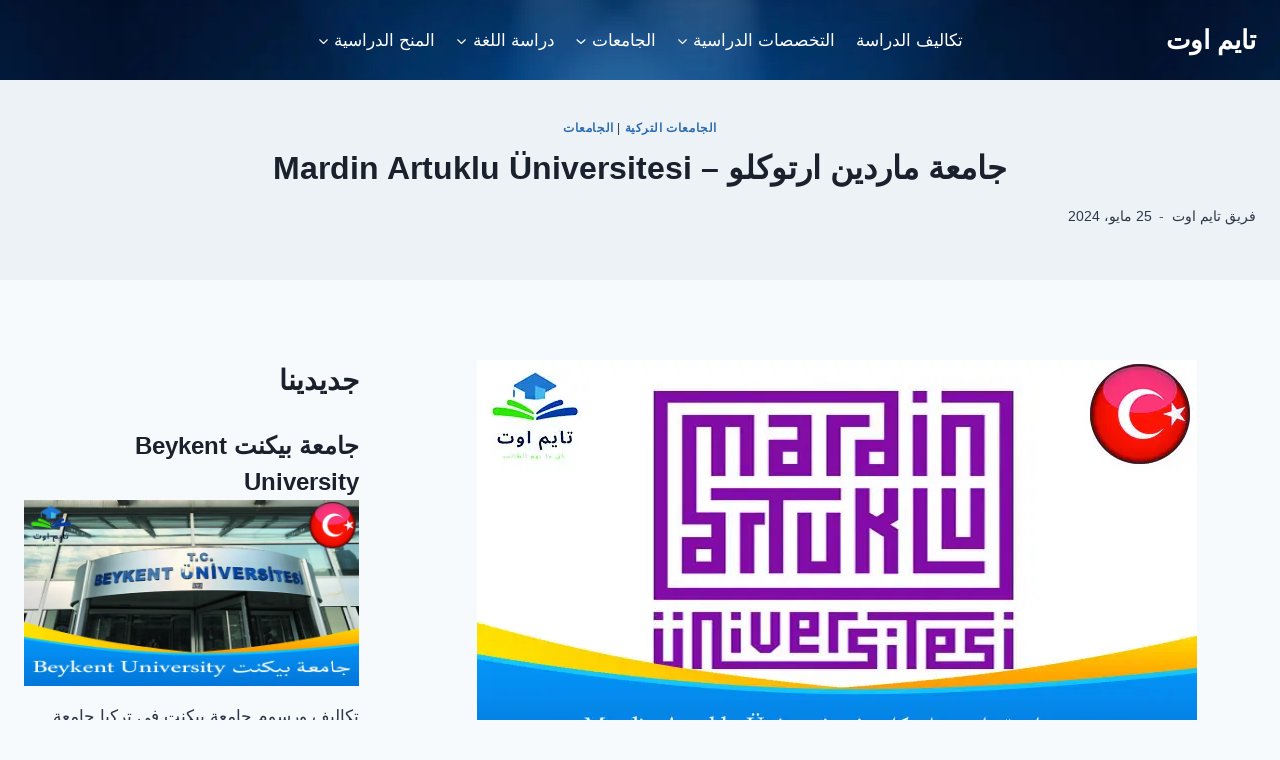

--- FILE ---
content_type: text/html; charset=UTF-8
request_url: https://time-uot.com/mardin-artuklu-university/
body_size: 50023
content:
<!doctype html>
<html dir="rtl" lang="ar" prefix="og: https://ogp.me/ns#" class="no-js" itemtype="https://schema.org/Blog" itemscope>
<head><meta charset="UTF-8"><script>if(navigator.userAgent.match(/MSIE|Internet Explorer/i)||navigator.userAgent.match(/Trident\/7\..*?rv:11/i)){var href=document.location.href;if(!href.match(/[?&]nowprocket/)){if(href.indexOf("?")==-1){if(href.indexOf("#")==-1){document.location.href=href+"?nowprocket=1"}else{document.location.href=href.replace("#","?nowprocket=1#")}}else{if(href.indexOf("#")==-1){document.location.href=href+"&nowprocket=1"}else{document.location.href=href.replace("#","&nowprocket=1#")}}}}</script><script>class RocketLazyLoadScripts{constructor(){this.v="1.2.3",this.triggerEvents=["keydown","mousedown","mousemove","touchmove","touchstart","touchend","wheel"],this.userEventHandler=this._triggerListener.bind(this),this.touchStartHandler=this._onTouchStart.bind(this),this.touchMoveHandler=this._onTouchMove.bind(this),this.touchEndHandler=this._onTouchEnd.bind(this),this.clickHandler=this._onClick.bind(this),this.interceptedClicks=[],window.addEventListener("pageshow",t=>{this.persisted=t.persisted}),window.addEventListener("DOMContentLoaded",()=>{this._preconnect3rdParties()}),this.delayedScripts={normal:[],async:[],defer:[]},this.trash=[],this.allJQueries=[]}_addUserInteractionListener(t){if(document.hidden){t._triggerListener();return}this.triggerEvents.forEach(e=>window.addEventListener(e,t.userEventHandler,{passive:!0})),window.addEventListener("touchstart",t.touchStartHandler,{passive:!0}),window.addEventListener("mousedown",t.touchStartHandler),document.addEventListener("visibilitychange",t.userEventHandler)}_removeUserInteractionListener(){this.triggerEvents.forEach(t=>window.removeEventListener(t,this.userEventHandler,{passive:!0})),document.removeEventListener("visibilitychange",this.userEventHandler)}_onTouchStart(t){"HTML"!==t.target.tagName&&(window.addEventListener("touchend",this.touchEndHandler),window.addEventListener("mouseup",this.touchEndHandler),window.addEventListener("touchmove",this.touchMoveHandler,{passive:!0}),window.addEventListener("mousemove",this.touchMoveHandler),t.target.addEventListener("click",this.clickHandler),this._renameDOMAttribute(t.target,"onclick","rocket-onclick"),this._pendingClickStarted())}_onTouchMove(t){window.removeEventListener("touchend",this.touchEndHandler),window.removeEventListener("mouseup",this.touchEndHandler),window.removeEventListener("touchmove",this.touchMoveHandler,{passive:!0}),window.removeEventListener("mousemove",this.touchMoveHandler),t.target.removeEventListener("click",this.clickHandler),this._renameDOMAttribute(t.target,"rocket-onclick","onclick"),this._pendingClickFinished()}_onTouchEnd(t){window.removeEventListener("touchend",this.touchEndHandler),window.removeEventListener("mouseup",this.touchEndHandler),window.removeEventListener("touchmove",this.touchMoveHandler,{passive:!0}),window.removeEventListener("mousemove",this.touchMoveHandler)}_onClick(t){t.target.removeEventListener("click",this.clickHandler),this._renameDOMAttribute(t.target,"rocket-onclick","onclick"),this.interceptedClicks.push(t),t.preventDefault(),t.stopPropagation(),t.stopImmediatePropagation(),this._pendingClickFinished()}_replayClicks(){window.removeEventListener("touchstart",this.touchStartHandler,{passive:!0}),window.removeEventListener("mousedown",this.touchStartHandler),this.interceptedClicks.forEach(t=>{t.target.dispatchEvent(new MouseEvent("click",{view:t.view,bubbles:!0,cancelable:!0}))})}_waitForPendingClicks(){return new Promise(t=>{this._isClickPending?this._pendingClickFinished=t:t()})}_pendingClickStarted(){this._isClickPending=!0}_pendingClickFinished(){this._isClickPending=!1}_renameDOMAttribute(t,e,r){t.hasAttribute&&t.hasAttribute(e)&&(event.target.setAttribute(r,event.target.getAttribute(e)),event.target.removeAttribute(e))}_triggerListener(){this._removeUserInteractionListener(this),"loading"===document.readyState?document.addEventListener("DOMContentLoaded",this._loadEverythingNow.bind(this)):this._loadEverythingNow()}_preconnect3rdParties(){let t=[];document.querySelectorAll("script[type=rocketlazyloadscript]").forEach(e=>{if(e.hasAttribute("src")){let r=new URL(e.src).origin;r!==location.origin&&t.push({src:r,crossOrigin:e.crossOrigin||"module"===e.getAttribute("data-rocket-type")})}}),t=[...new Map(t.map(t=>[JSON.stringify(t),t])).values()],this._batchInjectResourceHints(t,"preconnect")}async _loadEverythingNow(){this.lastBreath=Date.now(),this._delayEventListeners(this),this._delayJQueryReady(this),this._handleDocumentWrite(),this._registerAllDelayedScripts(),this._preloadAllScripts(),await this._loadScriptsFromList(this.delayedScripts.normal),await this._loadScriptsFromList(this.delayedScripts.defer),await this._loadScriptsFromList(this.delayedScripts.async);try{await this._triggerDOMContentLoaded(),await this._triggerWindowLoad()}catch(t){console.error(t)}window.dispatchEvent(new Event("rocket-allScriptsLoaded")),this._waitForPendingClicks().then(()=>{this._replayClicks()}),this._emptyTrash()}_registerAllDelayedScripts(){document.querySelectorAll("script[type=rocketlazyloadscript]").forEach(t=>{t.hasAttribute("data-rocket-src")?t.hasAttribute("async")&&!1!==t.async?this.delayedScripts.async.push(t):t.hasAttribute("defer")&&!1!==t.defer||"module"===t.getAttribute("data-rocket-type")?this.delayedScripts.defer.push(t):this.delayedScripts.normal.push(t):this.delayedScripts.normal.push(t)})}async _transformScript(t){return new Promise((await this._littleBreath(),navigator.userAgent.indexOf("Firefox/")>0||""===navigator.vendor)?e=>{let r=document.createElement("script");[...t.attributes].forEach(t=>{let e=t.nodeName;"type"!==e&&("data-rocket-type"===e&&(e="type"),"data-rocket-src"===e&&(e="src"),r.setAttribute(e,t.nodeValue))}),t.text&&(r.text=t.text),r.hasAttribute("src")?(r.addEventListener("load",e),r.addEventListener("error",e)):(r.text=t.text,e());try{t.parentNode.replaceChild(r,t)}catch(i){e()}}:async e=>{function r(){t.setAttribute("data-rocket-status","failed"),e()}try{let i=t.getAttribute("data-rocket-type"),n=t.getAttribute("data-rocket-src");t.text,i?(t.type=i,t.removeAttribute("data-rocket-type")):t.removeAttribute("type"),t.addEventListener("load",function r(){t.setAttribute("data-rocket-status","executed"),e()}),t.addEventListener("error",r),n?(t.removeAttribute("data-rocket-src"),t.src=n):t.src="data:text/javascript;base64,"+window.btoa(unescape(encodeURIComponent(t.text)))}catch(s){r()}})}async _loadScriptsFromList(t){let e=t.shift();return e&&e.isConnected?(await this._transformScript(e),this._loadScriptsFromList(t)):Promise.resolve()}_preloadAllScripts(){this._batchInjectResourceHints([...this.delayedScripts.normal,...this.delayedScripts.defer,...this.delayedScripts.async],"preload")}_batchInjectResourceHints(t,e){var r=document.createDocumentFragment();t.forEach(t=>{let i=t.getAttribute&&t.getAttribute("data-rocket-src")||t.src;if(i){let n=document.createElement("link");n.href=i,n.rel=e,"preconnect"!==e&&(n.as="script"),t.getAttribute&&"module"===t.getAttribute("data-rocket-type")&&(n.crossOrigin=!0),t.crossOrigin&&(n.crossOrigin=t.crossOrigin),t.integrity&&(n.integrity=t.integrity),r.appendChild(n),this.trash.push(n)}}),document.head.appendChild(r)}_delayEventListeners(t){let e={};function r(t,r){!function t(r){!e[r]&&(e[r]={originalFunctions:{add:r.addEventListener,remove:r.removeEventListener},eventsToRewrite:[]},r.addEventListener=function(){arguments[0]=i(arguments[0]),e[r].originalFunctions.add.apply(r,arguments)},r.removeEventListener=function(){arguments[0]=i(arguments[0]),e[r].originalFunctions.remove.apply(r,arguments)});function i(t){return e[r].eventsToRewrite.indexOf(t)>=0?"rocket-"+t:t}}(t),e[t].eventsToRewrite.push(r)}function i(t,e){let r=t[e];Object.defineProperty(t,e,{get:()=>r||function(){},set(i){t["rocket"+e]=r=i}})}r(document,"DOMContentLoaded"),r(window,"DOMContentLoaded"),r(window,"load"),r(window,"pageshow"),r(document,"readystatechange"),i(document,"onreadystatechange"),i(window,"onload"),i(window,"onpageshow")}_delayJQueryReady(t){let e;function r(r){if(r&&r.fn&&!t.allJQueries.includes(r)){r.fn.ready=r.fn.init.prototype.ready=function(e){return t.domReadyFired?e.bind(document)(r):document.addEventListener("rocket-DOMContentLoaded",()=>e.bind(document)(r)),r([])};let i=r.fn.on;r.fn.on=r.fn.init.prototype.on=function(){if(this[0]===window){function t(t){return t.split(" ").map(t=>"load"===t||0===t.indexOf("load.")?"rocket-jquery-load":t).join(" ")}"string"==typeof arguments[0]||arguments[0]instanceof String?arguments[0]=t(arguments[0]):"object"==typeof arguments[0]&&Object.keys(arguments[0]).forEach(e=>{let r=arguments[0][e];delete arguments[0][e],arguments[0][t(e)]=r})}return i.apply(this,arguments),this},t.allJQueries.push(r)}e=r}r(window.jQuery),Object.defineProperty(window,"jQuery",{get:()=>e,set(t){r(t)}})}async _triggerDOMContentLoaded(){this.domReadyFired=!0,await this._littleBreath(),document.dispatchEvent(new Event("rocket-DOMContentLoaded")),await this._littleBreath(),window.dispatchEvent(new Event("rocket-DOMContentLoaded")),await this._littleBreath(),document.dispatchEvent(new Event("rocket-readystatechange")),await this._littleBreath(),document.rocketonreadystatechange&&document.rocketonreadystatechange()}async _triggerWindowLoad(){await this._littleBreath(),window.dispatchEvent(new Event("rocket-load")),await this._littleBreath(),window.rocketonload&&window.rocketonload(),await this._littleBreath(),this.allJQueries.forEach(t=>t(window).trigger("rocket-jquery-load")),await this._littleBreath();let t=new Event("rocket-pageshow");t.persisted=this.persisted,window.dispatchEvent(t),await this._littleBreath(),window.rocketonpageshow&&window.rocketonpageshow({persisted:this.persisted})}_handleDocumentWrite(){let t=new Map;document.write=document.writeln=function(e){let r=document.currentScript;r||console.error("WPRocket unable to document.write this: "+e);let i=document.createRange(),n=r.parentElement,s=t.get(r);void 0===s&&(s=r.nextSibling,t.set(r,s));let a=document.createDocumentFragment();i.setStart(a,0),a.appendChild(i.createContextualFragment(e)),n.insertBefore(a,s)}}async _littleBreath(){Date.now()-this.lastBreath>45&&(await this._requestAnimFrame(),this.lastBreath=Date.now())}async _requestAnimFrame(){return document.hidden?new Promise(t=>setTimeout(t)):new Promise(t=>requestAnimationFrame(t))}_emptyTrash(){this.trash.forEach(t=>t.remove())}static run(){let t=new RocketLazyLoadScripts;t._addUserInteractionListener(t)}}RocketLazyLoadScripts.run();</script>
	
	<meta name="viewport" content="width=device-width, initial-scale=1, minimum-scale=1">
	
<!-- تحسين محرك البحث بواسطة رانك ماث - https://rankmath.com/ -->
<title>جامعة ماردين ارتوكلو - Mardin Artuklu Üniversitesi - تايم اوت</title>
<meta name="description" content="يجب أن نضع في عين الاعتبار أن تكاليف ورسوم جامعة ماردين ارتوكلو في تركيا قد أصبحت اليوم واحدة من أبرز الأمور الهامة التى دائما ما يتساءل عنها الكثير"/>
<meta name="robots" content="follow, index, max-snippet:-1, max-video-preview:-1, max-image-preview:large"/>
<link rel="canonical" href="https://time-uot.com/mardin-artuklu-university/" />
<meta property="og:locale" content="ar_AR" />
<meta property="og:type" content="article" />
<meta property="og:title" content="جامعة ماردين ارتوكلو - Mardin Artuklu Üniversitesi - تايم اوت" />
<meta property="og:description" content="يجب أن نضع في عين الاعتبار أن تكاليف ورسوم جامعة ماردين ارتوكلو في تركيا قد أصبحت اليوم واحدة من أبرز الأمور الهامة التى دائما ما يتساءل عنها الكثير" />
<meta property="og:url" content="https://time-uot.com/mardin-artuklu-university/" />
<meta property="og:site_name" content="تايم اوت" />
<meta property="article:tag" content="تكاليف الدراسة في جامعة ماردين ارتوكلو" />
<meta property="article:tag" content="تكلفة الدراسة في جامعة ماردين ارتوكلو" />
<meta property="article:tag" content="شروط الدراسة في جامعة ماردين ارتوكلو" />
<meta property="article:tag" content="مصاريف الدراسة في جامعة ماردين ارتوكلو" />
<meta property="article:section" content="الجامعات التركية" />
<meta property="og:updated_time" content="2024-05-25T15:42:16+03:00" />
<meta property="og:image" content="https://time-uot.com/wp-content/uploads/2024/03/جامعة-ماردين-ارتوكلو-Mardin-Artuklu-Universitesi.webp" />
<meta property="og:image:secure_url" content="https://time-uot.com/wp-content/uploads/2024/03/جامعة-ماردين-ارتوكلو-Mardin-Artuklu-Universitesi.webp" />
<meta property="og:image:width" content="720" />
<meta property="og:image:height" content="400" />
<meta property="og:image:alt" content="جامعة ماردين ارتوكلو - Mardin Artuklu Üniversitesi" />
<meta property="og:image:type" content="image/webp" />
<meta property="article:published_time" content="2024-03-17T12:22:25+03:00" />
<meta property="article:modified_time" content="2024-05-25T15:42:16+03:00" />
<meta name="twitter:card" content="summary_large_image" />
<meta name="twitter:title" content="جامعة ماردين ارتوكلو - Mardin Artuklu Üniversitesi - تايم اوت" />
<meta name="twitter:description" content="يجب أن نضع في عين الاعتبار أن تكاليف ورسوم جامعة ماردين ارتوكلو في تركيا قد أصبحت اليوم واحدة من أبرز الأمور الهامة التى دائما ما يتساءل عنها الكثير" />
<meta name="twitter:site" content="@gamalhamed" />
<meta name="twitter:creator" content="@gamalhamed" />
<meta name="twitter:image" content="https://time-uot.com/wp-content/uploads/2024/03/جامعة-ماردين-ارتوكلو-Mardin-Artuklu-Universitesi.webp" />
<meta name="twitter:label1" content="كُتب بواسطة" />
<meta name="twitter:data1" content="فريق تايم اوت" />
<meta name="twitter:label2" content="مدة القراءة" />
<meta name="twitter:data2" content="16 دقيقة" />
<script type="application/ld+json" class="rank-math-schema">{"@context":"https://schema.org","@graph":[{"@type":["Person","Organization"],"@id":"https://time-uot.com/#person","name":"\u062a\u0627\u064a\u0645 \u0627\u0648\u062a","sameAs":["https://twitter.com/gamalhamed"],"logo":{"@type":"ImageObject","@id":"https://time-uot.com/#logo","url":"https://time-uot.com/wp-content/uploads/2022/09/1-1.png","contentUrl":"https://time-uot.com/wp-content/uploads/2022/09/1-1.png","caption":"\u062a\u0627\u064a\u0645 \u0627\u0648\u062a","inLanguage":"ar","width":"500","height":"500"},"image":{"@type":"ImageObject","@id":"https://time-uot.com/#logo","url":"https://time-uot.com/wp-content/uploads/2022/09/1-1.png","contentUrl":"https://time-uot.com/wp-content/uploads/2022/09/1-1.png","caption":"\u062a\u0627\u064a\u0645 \u0627\u0648\u062a","inLanguage":"ar","width":"500","height":"500"}},{"@type":"WebSite","@id":"https://time-uot.com/#website","url":"https://time-uot.com","name":"\u062a\u0627\u064a\u0645 \u0627\u0648\u062a","publisher":{"@id":"https://time-uot.com/#person"},"inLanguage":"ar"},{"@type":"ImageObject","@id":"https://time-uot.com/wp-content/uploads/2024/03/\u062c\u0627\u0645\u0639\u0629-\u0645\u0627\u0631\u062f\u064a\u0646-\u0627\u0631\u062a\u0648\u0643\u0644\u0648-Mardin-Artuklu-Universitesi.webp","url":"https://time-uot.com/wp-content/uploads/2024/03/\u062c\u0627\u0645\u0639\u0629-\u0645\u0627\u0631\u062f\u064a\u0646-\u0627\u0631\u062a\u0648\u0643\u0644\u0648-Mardin-Artuklu-Universitesi.webp","width":"720","height":"400","caption":"\u062c\u0627\u0645\u0639\u0629 \u0645\u0627\u0631\u062f\u064a\u0646 \u0627\u0631\u062a\u0648\u0643\u0644\u0648 - Mardin Artuklu \u00dcniversitesi","inLanguage":"ar"},{"@type":"WebPage","@id":"https://time-uot.com/mardin-artuklu-university/#webpage","url":"https://time-uot.com/mardin-artuklu-university/","name":"\u062c\u0627\u0645\u0639\u0629 \u0645\u0627\u0631\u062f\u064a\u0646 \u0627\u0631\u062a\u0648\u0643\u0644\u0648 - Mardin Artuklu \u00dcniversitesi - \u062a\u0627\u064a\u0645 \u0627\u0648\u062a","datePublished":"2024-03-17T12:22:25+03:00","dateModified":"2024-05-25T15:42:16+03:00","isPartOf":{"@id":"https://time-uot.com/#website"},"primaryImageOfPage":{"@id":"https://time-uot.com/wp-content/uploads/2024/03/\u062c\u0627\u0645\u0639\u0629-\u0645\u0627\u0631\u062f\u064a\u0646-\u0627\u0631\u062a\u0648\u0643\u0644\u0648-Mardin-Artuklu-Universitesi.webp"},"inLanguage":"ar"},{"@type":"Person","@id":"https://time-uot.com/author/gamalhamed/","name":"\u0641\u0631\u064a\u0642 \u062a\u0627\u064a\u0645 \u0627\u0648\u062a","url":"https://time-uot.com/author/gamalhamed/","image":{"@type":"ImageObject","@id":"https://secure.gravatar.com/avatar/20e656f9e6b129b3cfe72697c29df7c40340adb7f5682f1a7b6767835ff5b6bb?s=96&amp;d=mm&amp;r=g","url":"https://secure.gravatar.com/avatar/20e656f9e6b129b3cfe72697c29df7c40340adb7f5682f1a7b6767835ff5b6bb?s=96&amp;d=mm&amp;r=g","caption":"\u0641\u0631\u064a\u0642 \u062a\u0627\u064a\u0645 \u0627\u0648\u062a","inLanguage":"ar"},"sameAs":["https://time-uot.com"]},{"@type":"BlogPosting","headline":"\u062c\u0627\u0645\u0639\u0629 \u0645\u0627\u0631\u062f\u064a\u0646 \u0627\u0631\u062a\u0648\u0643\u0644\u0648 - Mardin Artuklu \u00dcniversitesi - \u062a\u0627\u064a\u0645 \u0627\u0648\u062a","keywords":"\u062c\u0627\u0645\u0639\u0629 \u0645\u0627\u0631\u062f\u064a\u0646 \u0627\u0631\u062a\u0648\u0643\u0644\u0648","datePublished":"2024-03-17T12:22:25+03:00","dateModified":"2024-05-25T15:42:16+03:00","articleSection":"\u0627\u0644\u062c\u0627\u0645\u0639\u0627\u062a, \u0627\u0644\u062c\u0627\u0645\u0639\u0627\u062a \u0627\u0644\u062a\u0631\u0643\u064a\u0629","author":{"@id":"https://time-uot.com/author/gamalhamed/","name":"\u0641\u0631\u064a\u0642 \u062a\u0627\u064a\u0645 \u0627\u0648\u062a"},"publisher":{"@id":"https://time-uot.com/#person"},"description":"\u064a\u062c\u0628 \u0623\u0646 \u0646\u0636\u0639 \u0641\u064a \u0639\u064a\u0646 \u0627\u0644\u0627\u0639\u062a\u0628\u0627\u0631 \u0623\u0646 \u062a\u0643\u0627\u0644\u064a\u0641 \u0648\u0631\u0633\u0648\u0645 \u062c\u0627\u0645\u0639\u0629 \u0645\u0627\u0631\u062f\u064a\u0646 \u0627\u0631\u062a\u0648\u0643\u0644\u0648 \u0641\u064a \u062a\u0631\u0643\u064a\u0627 \u0642\u062f \u0623\u0635\u0628\u062d\u062a \u0627\u0644\u064a\u0648\u0645 \u0648\u0627\u062d\u062f\u0629 \u0645\u0646 \u0623\u0628\u0631\u0632 \u0627\u0644\u0623\u0645\u0648\u0631 \u0627\u0644\u0647\u0627\u0645\u0629 \u0627\u0644\u062a\u0649 \u062f\u0627\u0626\u0645\u0627 \u0645\u0627 \u064a\u062a\u0633\u0627\u0621\u0644 \u0639\u0646\u0647\u0627 \u0627\u0644\u0643\u062b\u064a\u0631","name":"\u062c\u0627\u0645\u0639\u0629 \u0645\u0627\u0631\u062f\u064a\u0646 \u0627\u0631\u062a\u0648\u0643\u0644\u0648 - Mardin Artuklu \u00dcniversitesi - \u062a\u0627\u064a\u0645 \u0627\u0648\u062a","@id":"https://time-uot.com/mardin-artuklu-university/#richSnippet","isPartOf":{"@id":"https://time-uot.com/mardin-artuklu-university/#webpage"},"image":{"@id":"https://time-uot.com/wp-content/uploads/2024/03/\u062c\u0627\u0645\u0639\u0629-\u0645\u0627\u0631\u062f\u064a\u0646-\u0627\u0631\u062a\u0648\u0643\u0644\u0648-Mardin-Artuklu-Universitesi.webp"},"inLanguage":"ar","mainEntityOfPage":{"@id":"https://time-uot.com/mardin-artuklu-university/#webpage"}}]}</script>
<!-- /إضافة تحسين محركات البحث لووردبريس Rank Math -->

<link rel='dns-prefetch' href='//youtube.com' />
<link rel='dns-prefetch' href='//api.pinterest.com' />
<link rel='dns-prefetch' href='//cdnjs.cloudflare.com' />
<link rel='dns-prefetch' href='//pixel.wp.com' />
<link rel='dns-prefetch' href='//maps.googleapis.com' />
<link rel='dns-prefetch' href='//maps.gstatic.com' />
<link rel='dns-prefetch' href='//fonts.googleapis.com' />
<link rel='dns-prefetch' href='//fonts.gstatic.com' />
<link rel='dns-prefetch' href='//ajax.googleapis.com' />
<link rel='dns-prefetch' href='//apis.google.com' />
<link rel='dns-prefetch' href='//google-analytics.com' />
<link rel='dns-prefetch' href='//www.google-analytics.com' />
<link rel='dns-prefetch' href='//ssl.google-analytics.com' />
<link rel='dns-prefetch' href='//platform.twitter.com' />
<link rel='dns-prefetch' href='//syndication.twitter.com' />
<link rel='dns-prefetch' href='//platform.instagram.com' />
<link rel='dns-prefetch' href='//disqus.com' />
<link rel='dns-prefetch' href='//sitename.disqus.com' />
<link rel='dns-prefetch' href='//s7.addthis.com' />
<link rel='dns-prefetch' href='//platform.linkedin.com' />
<link rel='dns-prefetch' href='//w.sharethis.com' />
<link rel='dns-prefetch' href='//s0.wp.com' />
<link rel='dns-prefetch' href='//s.gravatar.com' />
<link rel='dns-prefetch' href='//stats.wp.com' />
<link rel='dns-prefetch' href='//connect.facebook.net' />

<link rel="alternate" type="application/rss+xml" title="تايم اوت &laquo; الخلاصة" href="https://time-uot.com/feed/" />
			<script type="rocketlazyloadscript">document.documentElement.classList.remove( 'no-js' );</script>
			<link rel="alternate" title="oEmbed (JSON)" type="application/json+oembed" href="https://time-uot.com/wp-json/oembed/1.0/embed?url=https%3A%2F%2Ftime-uot.com%2Fmardin-artuklu-university%2F" />
<link rel="alternate" title="oEmbed (XML)" type="text/xml+oembed" href="https://time-uot.com/wp-json/oembed/1.0/embed?url=https%3A%2F%2Ftime-uot.com%2Fmardin-artuklu-university%2F&#038;format=xml" />
<style id='wp-img-auto-sizes-contain-inline-css'>
img:is([sizes=auto i],[sizes^="auto," i]){contain-intrinsic-size:3000px 1500px}
/*# sourceURL=wp-img-auto-sizes-contain-inline-css */
</style>
<style id='wp-emoji-styles-inline-css'>

	img.wp-smiley, img.emoji {
		display: inline !important;
		border: none !important;
		box-shadow: none !important;
		height: 1em !important;
		width: 1em !important;
		margin: 0 0.07em !important;
		vertical-align: -0.1em !important;
		background: none !important;
		padding: 0 !important;
	}
/*# sourceURL=wp-emoji-styles-inline-css */
</style>
<style id='wp-block-library-inline-css'>
:root{--wp-block-synced-color:#7a00df;--wp-block-synced-color--rgb:122,0,223;--wp-bound-block-color:var(--wp-block-synced-color);--wp-editor-canvas-background:#ddd;--wp-admin-theme-color:#007cba;--wp-admin-theme-color--rgb:0,124,186;--wp-admin-theme-color-darker-10:#006ba1;--wp-admin-theme-color-darker-10--rgb:0,107,160.5;--wp-admin-theme-color-darker-20:#005a87;--wp-admin-theme-color-darker-20--rgb:0,90,135;--wp-admin-border-width-focus:2px}@media (min-resolution:192dpi){:root{--wp-admin-border-width-focus:1.5px}}.wp-element-button{cursor:pointer}:root .has-very-light-gray-background-color{background-color:#eee}:root .has-very-dark-gray-background-color{background-color:#313131}:root .has-very-light-gray-color{color:#eee}:root .has-very-dark-gray-color{color:#313131}:root .has-vivid-green-cyan-to-vivid-cyan-blue-gradient-background{background:linear-gradient(135deg,#00d084,#0693e3)}:root .has-purple-crush-gradient-background{background:linear-gradient(135deg,#34e2e4,#4721fb 50%,#ab1dfe)}:root .has-hazy-dawn-gradient-background{background:linear-gradient(135deg,#faaca8,#dad0ec)}:root .has-subdued-olive-gradient-background{background:linear-gradient(135deg,#fafae1,#67a671)}:root .has-atomic-cream-gradient-background{background:linear-gradient(135deg,#fdd79a,#004a59)}:root .has-nightshade-gradient-background{background:linear-gradient(135deg,#330968,#31cdcf)}:root .has-midnight-gradient-background{background:linear-gradient(135deg,#020381,#2874fc)}:root{--wp--preset--font-size--normal:16px;--wp--preset--font-size--huge:42px}.has-regular-font-size{font-size:1em}.has-larger-font-size{font-size:2.625em}.has-normal-font-size{font-size:var(--wp--preset--font-size--normal)}.has-huge-font-size{font-size:var(--wp--preset--font-size--huge)}.has-text-align-center{text-align:center}.has-text-align-left{text-align:left}.has-text-align-right{text-align:right}.has-fit-text{white-space:nowrap!important}#end-resizable-editor-section{display:none}.aligncenter{clear:both}.items-justified-left{justify-content:flex-start}.items-justified-center{justify-content:center}.items-justified-right{justify-content:flex-end}.items-justified-space-between{justify-content:space-between}.screen-reader-text{border:0;clip-path:inset(50%);height:1px;margin:-1px;overflow:hidden;padding:0;position:absolute;width:1px;word-wrap:normal!important}.screen-reader-text:focus{background-color:#ddd;clip-path:none;color:#444;display:block;font-size:1em;height:auto;left:5px;line-height:normal;padding:15px 23px 14px;text-decoration:none;top:5px;width:auto;z-index:100000}html :where(.has-border-color){border-style:solid}html :where([style*=border-top-color]){border-top-style:solid}html :where([style*=border-right-color]){border-right-style:solid}html :where([style*=border-bottom-color]){border-bottom-style:solid}html :where([style*=border-left-color]){border-left-style:solid}html :where([style*=border-width]){border-style:solid}html :where([style*=border-top-width]){border-top-style:solid}html :where([style*=border-right-width]){border-right-style:solid}html :where([style*=border-bottom-width]){border-bottom-style:solid}html :where([style*=border-left-width]){border-left-style:solid}html :where(img[class*=wp-image-]){height:auto;max-width:100%}:where(figure){margin:0 0 1em}html :where(.is-position-sticky){--wp-admin--admin-bar--position-offset:var(--wp-admin--admin-bar--height,0px)}@media screen and (max-width:600px){html :where(.is-position-sticky){--wp-admin--admin-bar--position-offset:0px}}

/*# sourceURL=wp-block-library-inline-css */
</style><style id='wp-block-heading-inline-css'>
h1:where(.wp-block-heading).has-background,h2:where(.wp-block-heading).has-background,h3:where(.wp-block-heading).has-background,h4:where(.wp-block-heading).has-background,h5:where(.wp-block-heading).has-background,h6:where(.wp-block-heading).has-background{padding:1.25em 2.375em}h1.has-text-align-left[style*=writing-mode]:where([style*=vertical-lr]),h1.has-text-align-right[style*=writing-mode]:where([style*=vertical-rl]),h2.has-text-align-left[style*=writing-mode]:where([style*=vertical-lr]),h2.has-text-align-right[style*=writing-mode]:where([style*=vertical-rl]),h3.has-text-align-left[style*=writing-mode]:where([style*=vertical-lr]),h3.has-text-align-right[style*=writing-mode]:where([style*=vertical-rl]),h4.has-text-align-left[style*=writing-mode]:where([style*=vertical-lr]),h4.has-text-align-right[style*=writing-mode]:where([style*=vertical-rl]),h5.has-text-align-left[style*=writing-mode]:where([style*=vertical-lr]),h5.has-text-align-right[style*=writing-mode]:where([style*=vertical-rl]),h6.has-text-align-left[style*=writing-mode]:where([style*=vertical-lr]),h6.has-text-align-right[style*=writing-mode]:where([style*=vertical-rl]){rotate:180deg}
/*# sourceURL=https://time-uot.com/wp-includes/blocks/heading/style.min.css */
</style>
<style id='global-styles-inline-css'>
:root{--wp--preset--aspect-ratio--square: 1;--wp--preset--aspect-ratio--4-3: 4/3;--wp--preset--aspect-ratio--3-4: 3/4;--wp--preset--aspect-ratio--3-2: 3/2;--wp--preset--aspect-ratio--2-3: 2/3;--wp--preset--aspect-ratio--16-9: 16/9;--wp--preset--aspect-ratio--9-16: 9/16;--wp--preset--color--black: #000000;--wp--preset--color--cyan-bluish-gray: #abb8c3;--wp--preset--color--white: #ffffff;--wp--preset--color--pale-pink: #f78da7;--wp--preset--color--vivid-red: #cf2e2e;--wp--preset--color--luminous-vivid-orange: #ff6900;--wp--preset--color--luminous-vivid-amber: #fcb900;--wp--preset--color--light-green-cyan: #7bdcb5;--wp--preset--color--vivid-green-cyan: #00d084;--wp--preset--color--pale-cyan-blue: #8ed1fc;--wp--preset--color--vivid-cyan-blue: #0693e3;--wp--preset--color--vivid-purple: #9b51e0;--wp--preset--color--theme-palette-1: var(--global-palette1);--wp--preset--color--theme-palette-2: var(--global-palette2);--wp--preset--color--theme-palette-3: var(--global-palette3);--wp--preset--color--theme-palette-4: var(--global-palette4);--wp--preset--color--theme-palette-5: var(--global-palette5);--wp--preset--color--theme-palette-6: var(--global-palette6);--wp--preset--color--theme-palette-7: var(--global-palette7);--wp--preset--color--theme-palette-8: var(--global-palette8);--wp--preset--color--theme-palette-9: var(--global-palette9);--wp--preset--color--theme-palette-10: var(--global-palette10);--wp--preset--color--theme-palette-11: var(--global-palette11);--wp--preset--color--theme-palette-12: var(--global-palette12);--wp--preset--color--theme-palette-13: var(--global-palette13);--wp--preset--color--theme-palette-14: var(--global-palette14);--wp--preset--color--theme-palette-15: var(--global-palette15);--wp--preset--gradient--vivid-cyan-blue-to-vivid-purple: linear-gradient(135deg,rgb(6,147,227) 0%,rgb(155,81,224) 100%);--wp--preset--gradient--light-green-cyan-to-vivid-green-cyan: linear-gradient(135deg,rgb(122,220,180) 0%,rgb(0,208,130) 100%);--wp--preset--gradient--luminous-vivid-amber-to-luminous-vivid-orange: linear-gradient(135deg,rgb(252,185,0) 0%,rgb(255,105,0) 100%);--wp--preset--gradient--luminous-vivid-orange-to-vivid-red: linear-gradient(135deg,rgb(255,105,0) 0%,rgb(207,46,46) 100%);--wp--preset--gradient--very-light-gray-to-cyan-bluish-gray: linear-gradient(135deg,rgb(238,238,238) 0%,rgb(169,184,195) 100%);--wp--preset--gradient--cool-to-warm-spectrum: linear-gradient(135deg,rgb(74,234,220) 0%,rgb(151,120,209) 20%,rgb(207,42,186) 40%,rgb(238,44,130) 60%,rgb(251,105,98) 80%,rgb(254,248,76) 100%);--wp--preset--gradient--blush-light-purple: linear-gradient(135deg,rgb(255,206,236) 0%,rgb(152,150,240) 100%);--wp--preset--gradient--blush-bordeaux: linear-gradient(135deg,rgb(254,205,165) 0%,rgb(254,45,45) 50%,rgb(107,0,62) 100%);--wp--preset--gradient--luminous-dusk: linear-gradient(135deg,rgb(255,203,112) 0%,rgb(199,81,192) 50%,rgb(65,88,208) 100%);--wp--preset--gradient--pale-ocean: linear-gradient(135deg,rgb(255,245,203) 0%,rgb(182,227,212) 50%,rgb(51,167,181) 100%);--wp--preset--gradient--electric-grass: linear-gradient(135deg,rgb(202,248,128) 0%,rgb(113,206,126) 100%);--wp--preset--gradient--midnight: linear-gradient(135deg,rgb(2,3,129) 0%,rgb(40,116,252) 100%);--wp--preset--font-size--small: var(--global-font-size-small);--wp--preset--font-size--medium: var(--global-font-size-medium);--wp--preset--font-size--large: var(--global-font-size-large);--wp--preset--font-size--x-large: 42px;--wp--preset--font-size--larger: var(--global-font-size-larger);--wp--preset--font-size--xxlarge: var(--global-font-size-xxlarge);--wp--preset--spacing--20: 0.44rem;--wp--preset--spacing--30: 0.67rem;--wp--preset--spacing--40: 1rem;--wp--preset--spacing--50: 1.5rem;--wp--preset--spacing--60: 2.25rem;--wp--preset--spacing--70: 3.38rem;--wp--preset--spacing--80: 5.06rem;--wp--preset--shadow--natural: 6px 6px 9px rgba(0, 0, 0, 0.2);--wp--preset--shadow--deep: 12px 12px 50px rgba(0, 0, 0, 0.4);--wp--preset--shadow--sharp: 6px 6px 0px rgba(0, 0, 0, 0.2);--wp--preset--shadow--outlined: 6px 6px 0px -3px rgb(255, 255, 255), 6px 6px rgb(0, 0, 0);--wp--preset--shadow--crisp: 6px 6px 0px rgb(0, 0, 0);}:where(.is-layout-flex){gap: 0.5em;}:where(.is-layout-grid){gap: 0.5em;}body .is-layout-flex{display: flex;}.is-layout-flex{flex-wrap: wrap;align-items: center;}.is-layout-flex > :is(*, div){margin: 0;}body .is-layout-grid{display: grid;}.is-layout-grid > :is(*, div){margin: 0;}:where(.wp-block-columns.is-layout-flex){gap: 2em;}:where(.wp-block-columns.is-layout-grid){gap: 2em;}:where(.wp-block-post-template.is-layout-flex){gap: 1.25em;}:where(.wp-block-post-template.is-layout-grid){gap: 1.25em;}.has-black-color{color: var(--wp--preset--color--black) !important;}.has-cyan-bluish-gray-color{color: var(--wp--preset--color--cyan-bluish-gray) !important;}.has-white-color{color: var(--wp--preset--color--white) !important;}.has-pale-pink-color{color: var(--wp--preset--color--pale-pink) !important;}.has-vivid-red-color{color: var(--wp--preset--color--vivid-red) !important;}.has-luminous-vivid-orange-color{color: var(--wp--preset--color--luminous-vivid-orange) !important;}.has-luminous-vivid-amber-color{color: var(--wp--preset--color--luminous-vivid-amber) !important;}.has-light-green-cyan-color{color: var(--wp--preset--color--light-green-cyan) !important;}.has-vivid-green-cyan-color{color: var(--wp--preset--color--vivid-green-cyan) !important;}.has-pale-cyan-blue-color{color: var(--wp--preset--color--pale-cyan-blue) !important;}.has-vivid-cyan-blue-color{color: var(--wp--preset--color--vivid-cyan-blue) !important;}.has-vivid-purple-color{color: var(--wp--preset--color--vivid-purple) !important;}.has-black-background-color{background-color: var(--wp--preset--color--black) !important;}.has-cyan-bluish-gray-background-color{background-color: var(--wp--preset--color--cyan-bluish-gray) !important;}.has-white-background-color{background-color: var(--wp--preset--color--white) !important;}.has-pale-pink-background-color{background-color: var(--wp--preset--color--pale-pink) !important;}.has-vivid-red-background-color{background-color: var(--wp--preset--color--vivid-red) !important;}.has-luminous-vivid-orange-background-color{background-color: var(--wp--preset--color--luminous-vivid-orange) !important;}.has-luminous-vivid-amber-background-color{background-color: var(--wp--preset--color--luminous-vivid-amber) !important;}.has-light-green-cyan-background-color{background-color: var(--wp--preset--color--light-green-cyan) !important;}.has-vivid-green-cyan-background-color{background-color: var(--wp--preset--color--vivid-green-cyan) !important;}.has-pale-cyan-blue-background-color{background-color: var(--wp--preset--color--pale-cyan-blue) !important;}.has-vivid-cyan-blue-background-color{background-color: var(--wp--preset--color--vivid-cyan-blue) !important;}.has-vivid-purple-background-color{background-color: var(--wp--preset--color--vivid-purple) !important;}.has-black-border-color{border-color: var(--wp--preset--color--black) !important;}.has-cyan-bluish-gray-border-color{border-color: var(--wp--preset--color--cyan-bluish-gray) !important;}.has-white-border-color{border-color: var(--wp--preset--color--white) !important;}.has-pale-pink-border-color{border-color: var(--wp--preset--color--pale-pink) !important;}.has-vivid-red-border-color{border-color: var(--wp--preset--color--vivid-red) !important;}.has-luminous-vivid-orange-border-color{border-color: var(--wp--preset--color--luminous-vivid-orange) !important;}.has-luminous-vivid-amber-border-color{border-color: var(--wp--preset--color--luminous-vivid-amber) !important;}.has-light-green-cyan-border-color{border-color: var(--wp--preset--color--light-green-cyan) !important;}.has-vivid-green-cyan-border-color{border-color: var(--wp--preset--color--vivid-green-cyan) !important;}.has-pale-cyan-blue-border-color{border-color: var(--wp--preset--color--pale-cyan-blue) !important;}.has-vivid-cyan-blue-border-color{border-color: var(--wp--preset--color--vivid-cyan-blue) !important;}.has-vivid-purple-border-color{border-color: var(--wp--preset--color--vivid-purple) !important;}.has-vivid-cyan-blue-to-vivid-purple-gradient-background{background: var(--wp--preset--gradient--vivid-cyan-blue-to-vivid-purple) !important;}.has-light-green-cyan-to-vivid-green-cyan-gradient-background{background: var(--wp--preset--gradient--light-green-cyan-to-vivid-green-cyan) !important;}.has-luminous-vivid-amber-to-luminous-vivid-orange-gradient-background{background: var(--wp--preset--gradient--luminous-vivid-amber-to-luminous-vivid-orange) !important;}.has-luminous-vivid-orange-to-vivid-red-gradient-background{background: var(--wp--preset--gradient--luminous-vivid-orange-to-vivid-red) !important;}.has-very-light-gray-to-cyan-bluish-gray-gradient-background{background: var(--wp--preset--gradient--very-light-gray-to-cyan-bluish-gray) !important;}.has-cool-to-warm-spectrum-gradient-background{background: var(--wp--preset--gradient--cool-to-warm-spectrum) !important;}.has-blush-light-purple-gradient-background{background: var(--wp--preset--gradient--blush-light-purple) !important;}.has-blush-bordeaux-gradient-background{background: var(--wp--preset--gradient--blush-bordeaux) !important;}.has-luminous-dusk-gradient-background{background: var(--wp--preset--gradient--luminous-dusk) !important;}.has-pale-ocean-gradient-background{background: var(--wp--preset--gradient--pale-ocean) !important;}.has-electric-grass-gradient-background{background: var(--wp--preset--gradient--electric-grass) !important;}.has-midnight-gradient-background{background: var(--wp--preset--gradient--midnight) !important;}.has-small-font-size{font-size: var(--wp--preset--font-size--small) !important;}.has-medium-font-size{font-size: var(--wp--preset--font-size--medium) !important;}.has-large-font-size{font-size: var(--wp--preset--font-size--large) !important;}.has-x-large-font-size{font-size: var(--wp--preset--font-size--x-large) !important;}
/*# sourceURL=global-styles-inline-css */
</style>

<style id='classic-theme-styles-inline-css'>
/*! This file is auto-generated */
.wp-block-button__link{color:#fff;background-color:#32373c;border-radius:9999px;box-shadow:none;text-decoration:none;padding:calc(.667em + 2px) calc(1.333em + 2px);font-size:1.125em}.wp-block-file__button{background:#32373c;color:#fff;text-decoration:none}
/*# sourceURL=/wp-includes/css/classic-themes.min.css */
</style>
<style id='wpxpo-global-style-inline-css'>
:root {
			--preset-color1: #037fff;
			--preset-color2: #026fe0;
			--preset-color3: #071323;
			--preset-color4: #132133;
			--preset-color5: #34495e;
			--preset-color6: #787676;
			--preset-color7: #f0f2f3;
			--preset-color8: #f8f9fa;
			--preset-color9: #ffffff;
		}{}
/*# sourceURL=wpxpo-global-style-inline-css */
</style>
<style id='ultp-preset-colors-style-inline-css'>
:root { --postx_preset_Base_1_color: #f4f4ff; --postx_preset_Base_2_color: #dddff8; --postx_preset_Base_3_color: #B4B4D6; --postx_preset_Primary_color: #3323f0; --postx_preset_Secondary_color: #4a5fff; --postx_preset_Tertiary_color: #FFFFFF; --postx_preset_Contrast_3_color: #545472; --postx_preset_Contrast_2_color: #262657; --postx_preset_Contrast_1_color: #10102e; --postx_preset_Over_Primary_color: #ffffff;  }
/*# sourceURL=ultp-preset-colors-style-inline-css */
</style>
<style id='ultp-preset-gradient-style-inline-css'>
:root { --postx_preset_Primary_to_Secondary_to_Right_gradient: linear-gradient(90deg, var(--postx_preset_Primary_color) 0%, var(--postx_preset_Secondary_color) 100%); --postx_preset_Primary_to_Secondary_to_Bottom_gradient: linear-gradient(180deg, var(--postx_preset_Primary_color) 0%, var(--postx_preset_Secondary_color) 100%); --postx_preset_Secondary_to_Primary_to_Right_gradient: linear-gradient(90deg, var(--postx_preset_Secondary_color) 0%, var(--postx_preset_Primary_color) 100%); --postx_preset_Secondary_to_Primary_to_Bottom_gradient: linear-gradient(180deg, var(--postx_preset_Secondary_color) 0%, var(--postx_preset_Primary_color) 100%); --postx_preset_Cold_Evening_gradient: linear-gradient(0deg, rgb(12, 52, 131) 0%, rgb(162, 182, 223) 100%, rgb(107, 140, 206) 100%, rgb(162, 182, 223) 100%); --postx_preset_Purple_Division_gradient: linear-gradient(0deg, rgb(112, 40, 228) 0%, rgb(229, 178, 202) 100%); --postx_preset_Over_Sun_gradient: linear-gradient(60deg, rgb(171, 236, 214) 0%, rgb(251, 237, 150) 100%); --postx_preset_Morning_Salad_gradient: linear-gradient(-255deg, rgb(183, 248, 219) 0%, rgb(80, 167, 194) 100%); --postx_preset_Fabled_Sunset_gradient: linear-gradient(-270deg, rgb(35, 21, 87) 0%, rgb(68, 16, 122) 29%, rgb(255, 19, 97) 67%, rgb(255, 248, 0) 100%);  }
/*# sourceURL=ultp-preset-gradient-style-inline-css */
</style>
<style id='ultp-preset-typo-style-inline-css'>
:root { --postx_preset_Heading_typo_font_family: Helvetica; --postx_preset_Heading_typo_font_family_type: sans-serif; --postx_preset_Heading_typo_font_weight: 600; --postx_preset_Heading_typo_text_transform: capitalize; --postx_preset_Body_and_Others_typo_font_family: Helvetica; --postx_preset_Body_and_Others_typo_font_family_type: sans-serif; --postx_preset_Body_and_Others_typo_font_weight: 400; --postx_preset_Body_and_Others_typo_text_transform: lowercase; --postx_preset_body_typo_font_size_lg: 16px; --postx_preset_paragraph_1_typo_font_size_lg: 12px; --postx_preset_paragraph_2_typo_font_size_lg: 12px; --postx_preset_paragraph_3_typo_font_size_lg: 12px; --postx_preset_heading_h1_typo_font_size_lg: 42px; --postx_preset_heading_h2_typo_font_size_lg: 36px; --postx_preset_heading_h3_typo_font_size_lg: 30px; --postx_preset_heading_h4_typo_font_size_lg: 24px; --postx_preset_heading_h5_typo_font_size_lg: 20px; --postx_preset_heading_h6_typo_font_size_lg: 16px; }
/*# sourceURL=ultp-preset-typo-style-inline-css */
</style>
<link rel='stylesheet' id='kadence-global-css' href='https://time-uot.com/wp-content/themes/kadence/assets/css/global.min.css?ver=1.4.2' media='all' />
<style id='kadence-global-inline-css'>
/* Kadence Base CSS */
:root{--global-palette1:#2B6CB0;--global-palette2:#215387;--global-palette3:#1A202C;--global-palette4:#2D3748;--global-palette5:#4A5568;--global-palette6:#718096;--global-palette7:#EDF2F7;--global-palette8:#F7FAFC;--global-palette9:#ffffff;--global-palette10:oklch(from var(--global-palette1) calc(l + 0.10 * (1 - l)) calc(c * 1.00) calc(h + 180) / 100%);--global-palette11:#13612e;--global-palette12:#1159af;--global-palette13:#b82105;--global-palette14:#f7630c;--global-palette15:#f5a524;--global-palette9rgb:255, 255, 255;--global-palette-highlight:var(--global-palette1);--global-palette-highlight-alt:var(--global-palette2);--global-palette-highlight-alt2:var(--global-palette9);--global-palette-btn-bg:var(--global-palette1);--global-palette-btn-bg-hover:var(--global-palette2);--global-palette-btn:var(--global-palette9);--global-palette-btn-hover:var(--global-palette9);--global-palette-btn-sec-bg:var(--global-palette7);--global-palette-btn-sec-bg-hover:var(--global-palette2);--global-palette-btn-sec:var(--global-palette3);--global-palette-btn-sec-hover:var(--global-palette9);--global-body-font-family:-apple-system,BlinkMacSystemFont,"Segoe UI",Roboto,Oxygen-Sans,Ubuntu,Cantarell,"Helvetica Neue",sans-serif, "Apple Color Emoji", "Segoe UI Emoji", "Segoe UI Symbol";--global-heading-font-family:inherit;--global-primary-nav-font-family:inherit;--global-fallback-font:sans-serif;--global-display-fallback-font:sans-serif;--global-content-width:1290px;--global-content-wide-width:calc(1290px + 230px);--global-content-narrow-width:842px;--global-content-edge-padding:1.5rem;--global-content-boxed-padding:2rem;--global-calc-content-width:calc(1290px - var(--global-content-edge-padding) - var(--global-content-edge-padding) );--wp--style--global--content-size:var(--global-calc-content-width);}.wp-site-blocks{--global-vw:calc( 100vw - ( 0.5 * var(--scrollbar-offset)));}body{background:var(--global-palette8);}body, input, select, optgroup, textarea{font-weight:400;font-size:17px;line-height:1.6;font-family:var(--global-body-font-family);color:var(--global-palette4);}.content-bg, body.content-style-unboxed .site{background:var(--global-palette9);}h1,h2,h3,h4,h5,h6{font-family:var(--global-heading-font-family);}h1{font-weight:700;font-size:32px;line-height:1.5;color:var(--global-palette3);}h2{font-weight:700;font-size:28px;line-height:1.5;color:var(--global-palette3);}h3{font-weight:700;font-size:24px;line-height:1.5;color:var(--global-palette3);}h4{font-weight:700;font-size:22px;line-height:1.5;color:var(--global-palette4);}h5{font-weight:700;font-size:20px;line-height:1.5;color:var(--global-palette4);}h6{font-weight:700;font-size:18px;line-height:1.5;color:var(--global-palette5);}.entry-hero .kadence-breadcrumbs{max-width:1290px;}.site-container, .site-header-row-layout-contained, .site-footer-row-layout-contained, .entry-hero-layout-contained, .comments-area, .alignfull > .wp-block-cover__inner-container, .alignwide > .wp-block-cover__inner-container{max-width:var(--global-content-width);}.content-width-narrow .content-container.site-container, .content-width-narrow .hero-container.site-container{max-width:var(--global-content-narrow-width);}@media all and (min-width: 1520px){.wp-site-blocks .content-container  .alignwide{margin-left:-115px;margin-right:-115px;width:unset;max-width:unset;}}@media all and (min-width: 1102px){.content-width-narrow .wp-site-blocks .content-container .alignwide{margin-left:-130px;margin-right:-130px;width:unset;max-width:unset;}}.content-style-boxed .wp-site-blocks .entry-content .alignwide{margin-left:calc( -1 * var( --global-content-boxed-padding ) );margin-right:calc( -1 * var( --global-content-boxed-padding ) );}.content-area{margin-top:5rem;margin-bottom:5rem;}@media all and (max-width: 1024px){.content-area{margin-top:3rem;margin-bottom:3rem;}}@media all and (max-width: 767px){.content-area{margin-top:2rem;margin-bottom:2rem;}}@media all and (max-width: 1024px){:root{--global-content-boxed-padding:2rem;}}@media all and (max-width: 767px){:root{--global-content-boxed-padding:1.5rem;}}.entry-content-wrap{padding:2rem;}@media all and (max-width: 1024px){.entry-content-wrap{padding:2rem;}}@media all and (max-width: 767px){.entry-content-wrap{padding:1.5rem;}}.entry.single-entry{box-shadow:0px 15px 15px -10px rgba(0,0,0,0.05);}.entry.loop-entry{box-shadow:0px 15px 15px -10px rgba(0,0,0,0.05);}.loop-entry .entry-content-wrap{padding:2rem;}@media all and (max-width: 1024px){.loop-entry .entry-content-wrap{padding:2rem;}}@media all and (max-width: 767px){.loop-entry .entry-content-wrap{padding:1.5rem;}}.primary-sidebar.widget-area .widget{margin-bottom:1.5em;color:var(--global-palette4);}.primary-sidebar.widget-area .widget-title{font-weight:700;font-size:20px;line-height:1.5;color:var(--global-palette3);}button, .button, .wp-block-button__link, input[type="button"], input[type="reset"], input[type="submit"], .fl-button, .elementor-button-wrapper .elementor-button, .wc-block-components-checkout-place-order-button, .wc-block-cart__submit{box-shadow:0px 0px 0px -7px rgba(0,0,0,0);}button:hover, button:focus, button:active, .button:hover, .button:focus, .button:active, .wp-block-button__link:hover, .wp-block-button__link:focus, .wp-block-button__link:active, input[type="button"]:hover, input[type="button"]:focus, input[type="button"]:active, input[type="reset"]:hover, input[type="reset"]:focus, input[type="reset"]:active, input[type="submit"]:hover, input[type="submit"]:focus, input[type="submit"]:active, .elementor-button-wrapper .elementor-button:hover, .elementor-button-wrapper .elementor-button:focus, .elementor-button-wrapper .elementor-button:active, .wc-block-cart__submit:hover{box-shadow:0px 15px 25px -7px rgba(0,0,0,0.1);}.kb-button.kb-btn-global-outline.kb-btn-global-inherit{padding-top:calc(px - 2px);padding-right:calc(px - 2px);padding-bottom:calc(px - 2px);padding-left:calc(px - 2px);}@media all and (min-width: 1025px){.transparent-header .entry-hero .entry-hero-container-inner{padding-top:80px;}}@media all and (max-width: 1024px){.mobile-transparent-header .entry-hero .entry-hero-container-inner{padding-top:80px;}}@media all and (max-width: 767px){.mobile-transparent-header .entry-hero .entry-hero-container-inner{padding-top:80px;}}.entry-hero.post-hero-section .entry-header{min-height:200px;}
/* Kadence Header CSS */
@media all and (max-width: 1024px){.mobile-transparent-header #masthead{position:absolute;left:0px;right:0px;z-index:100;}.kadence-scrollbar-fixer.mobile-transparent-header #masthead{right:var(--scrollbar-offset,0);}.mobile-transparent-header #masthead, .mobile-transparent-header .site-top-header-wrap .site-header-row-container-inner, .mobile-transparent-header .site-main-header-wrap .site-header-row-container-inner, .mobile-transparent-header .site-bottom-header-wrap .site-header-row-container-inner{background:transparent;}.site-header-row-tablet-layout-fullwidth, .site-header-row-tablet-layout-standard{padding:0px;}}@media all and (min-width: 1025px){.transparent-header #masthead{position:absolute;left:0px;right:0px;z-index:100;}.transparent-header.kadence-scrollbar-fixer #masthead{right:var(--scrollbar-offset,0);}.transparent-header #masthead, .transparent-header .site-top-header-wrap .site-header-row-container-inner, .transparent-header .site-main-header-wrap .site-header-row-container-inner, .transparent-header .site-bottom-header-wrap .site-header-row-container-inner{background:transparent;}}.site-branding{padding:0px 0px 0px 0px;}.site-branding .site-title{font-style:normal;font-weight:700;font-size:26px;line-height:1.2;color:var(--global-palette9);}.site-branding .site-title:hover{color:var(--global-palette9);}body.home .site-branding .site-title{color:var(--global-palette9);}#masthead, #masthead .kadence-sticky-header.item-is-fixed:not(.item-at-start):not(.site-header-row-container):not(.site-main-header-wrap), #masthead .kadence-sticky-header.item-is-fixed:not(.item-at-start) > .site-header-row-container-inner{background:#ffffff;}.site-main-header-wrap .site-header-row-container-inner{background-color:#3542ae;background-image:url('https://time-uot.com/wp-content/uploads/2022/09/2-1-1024x577-1.webp');background-position:48% 5%;}.site-main-header-inner-wrap{min-height:80px;}.header-navigation[class*="header-navigation-style-underline"] .header-menu-container.primary-menu-container>ul>li>a:after{width:calc( 100% - 1.2em);}.main-navigation .primary-menu-container > ul > li.menu-item > a{padding-left:calc(1.2em / 2);padding-right:calc(1.2em / 2);padding-top:0.6em;padding-bottom:0.6em;color:var(--global-palette9);}.main-navigation .primary-menu-container > ul > li.menu-item .dropdown-nav-special-toggle{right:calc(1.2em / 2);}.main-navigation .primary-menu-container > ul > li.menu-item > a:hover{color:var(--global-palette9);}.main-navigation .primary-menu-container > ul > li.menu-item.current-menu-item > a{color:var(--global-palette9);}.header-navigation .header-menu-container ul ul.sub-menu, .header-navigation .header-menu-container ul ul.submenu{background:var(--global-palette3);box-shadow:0px 2px 13px 0px rgba(0,0,0,0.1);}.header-navigation .header-menu-container ul ul li.menu-item, .header-menu-container ul.menu > li.kadence-menu-mega-enabled > ul > li.menu-item > a{border-bottom:1px solid rgba(255,255,255,0.1);border-radius:0px 0px 0px 0px;}.header-navigation .header-menu-container ul ul li.menu-item > a{width:200px;padding-top:1em;padding-bottom:1em;color:var(--global-palette8);font-size:12px;}.header-navigation .header-menu-container ul ul li.menu-item > a:hover{color:var(--global-palette9);background:var(--global-palette4);border-radius:0px 0px 0px 0px;}.header-navigation .header-menu-container ul ul li.menu-item.current-menu-item > a{color:var(--global-palette9);background:var(--global-palette4);border-radius:0px 0px 0px 0px;}.mobile-toggle-open-container .menu-toggle-open, .mobile-toggle-open-container .menu-toggle-open:focus{color:var(--global-palette9);padding:0.4em 0.6em 0.4em 0.6em;font-size:14px;}.mobile-toggle-open-container .menu-toggle-open.menu-toggle-style-bordered{border:1px solid currentColor;}.mobile-toggle-open-container .menu-toggle-open .menu-toggle-icon{font-size:20px;}.mobile-toggle-open-container .menu-toggle-open:hover, .mobile-toggle-open-container .menu-toggle-open:focus-visible{color:var(--global-palette9);}.mobile-navigation ul li{font-size:14px;}.mobile-navigation ul li a{padding-top:1em;padding-bottom:1em;}.mobile-navigation ul li > a, .mobile-navigation ul li.menu-item-has-children > .drawer-nav-drop-wrap{color:var(--global-palette8);}.mobile-navigation ul li.current-menu-item > a, .mobile-navigation ul li.current-menu-item.menu-item-has-children > .drawer-nav-drop-wrap{color:var(--global-palette-highlight);}.mobile-navigation ul li.menu-item-has-children .drawer-nav-drop-wrap, .mobile-navigation ul li:not(.menu-item-has-children) a{border-bottom:1px solid rgba(255,255,255,0.1);}.mobile-navigation:not(.drawer-navigation-parent-toggle-true) ul li.menu-item-has-children .drawer-nav-drop-wrap button{border-left:1px solid rgba(255,255,255,0.1);}#mobile-drawer .drawer-header .drawer-toggle{padding:0.6em 0.15em 0.6em 0.15em;font-size:24px;}
/* Kadence Footer CSS */
.site-top-footer-inner-wrap{padding-top:30px;padding-bottom:30px;grid-column-gap:30px;grid-row-gap:30px;}.site-top-footer-inner-wrap .widget{margin-bottom:30px;}.site-top-footer-inner-wrap .site-footer-section:not(:last-child):after{right:calc(-30px / 2);}
/*# sourceURL=kadence-global-inline-css */
</style>
<link rel='stylesheet' id='kadence-header-css' href='https://time-uot.com/wp-content/themes/kadence/assets/css/header.min.css?ver=1.4.2' media='all' />
<link rel='stylesheet' id='kadence-content-css' href='https://time-uot.com/wp-content/themes/kadence/assets/css/content.min.css?ver=1.4.2' media='all' />
<link rel='stylesheet' id='kadence-footer-css' href='https://time-uot.com/wp-content/themes/kadence/assets/css/footer.min.css?ver=1.4.2' media='all' />
<link rel='stylesheet' id='chld_thm_cfg_child-css' href='https://time-uot.com/wp-content/themes/kadence-child/style.css?ver=1.1.29.1663361346' media='all' />
<link rel='stylesheet' id='kadence-rtl-css' href='https://time-uot.com/wp-content/themes/kadence/assets/css/rtl.min.css?ver=1.4.2' media='all' />
<link rel='stylesheet' id='kadence-sidebar-css' href='https://time-uot.com/wp-content/themes/kadence/assets/css/sidebar.min.css?ver=1.4.2' media='all' />
<link rel='stylesheet' id='kadence-related-posts-css' href='https://time-uot.com/wp-content/themes/kadence/assets/css/related-posts.min.css?ver=1.4.2' media='all' />
<link rel='stylesheet' id='kad-splide-css' href='https://time-uot.com/wp-content/themes/kadence/assets/css/kadence-splide.min.css?ver=1.4.2' media='all' />
<link data-minify="1" rel='stylesheet' id='tablepress-default-css' href='https://time-uot.com/wp-content/cache/min/1/wp-content/plugins/tablepress/css/build/default-rtl.css?ver=1767685647' media='all' />
<link rel='stylesheet' id='kadence-polylang-css' href='https://time-uot.com/wp-content/themes/kadence/assets/css/polylang.min.css?ver=1.4.2' media='all' />
<link rel='stylesheet' id='kadence-rankmath-css' href='https://time-uot.com/wp-content/themes/kadence/assets/css/rankmath.min.css?ver=1.4.2' media='all' />
<style id='kadence-blocks-global-variables-inline-css'>
:root {--global-kb-font-size-sm:clamp(0.8rem, 0.73rem + 0.217vw, 0.9rem);--global-kb-font-size-md:clamp(1.1rem, 0.995rem + 0.326vw, 1.25rem);--global-kb-font-size-lg:clamp(1.75rem, 1.576rem + 0.543vw, 2rem);--global-kb-font-size-xl:clamp(2.25rem, 1.728rem + 1.63vw, 3rem);--global-kb-font-size-xxl:clamp(2.5rem, 1.456rem + 3.26vw, 4rem);--global-kb-font-size-xxxl:clamp(2.75rem, 0.489rem + 7.065vw, 6rem);}
/*# sourceURL=kadence-blocks-global-variables-inline-css */
</style>
<style id='rocket-lazyload-inline-css'>
.rll-youtube-player{position:relative;padding-bottom:56.23%;height:0;overflow:hidden;max-width:100%;}.rll-youtube-player:focus-within{outline: 2px solid currentColor;outline-offset: 5px;}.rll-youtube-player iframe{position:absolute;top:0;left:0;width:100%;height:100%;z-index:100;background:0 0}.rll-youtube-player img{bottom:0;display:block;left:0;margin:auto;max-width:100%;width:100%;position:absolute;right:0;top:0;border:none;height:auto;-webkit-transition:.4s all;-moz-transition:.4s all;transition:.4s all}.rll-youtube-player img:hover{-webkit-filter:brightness(75%)}.rll-youtube-player .play{height:100%;width:100%;left:0;top:0;position:absolute;background:url(https://time-uot.com/wp-content/plugins/wp-rocket/assets/img/youtube.png) no-repeat center;background-color: transparent !important;cursor:pointer;border:none;}.wp-embed-responsive .wp-has-aspect-ratio .rll-youtube-player{position:absolute;padding-bottom:0;width:100%;height:100%;top:0;bottom:0;left:0;right:0}
/*# sourceURL=rocket-lazyload-inline-css */
</style>
<link rel="https://api.w.org/" href="https://time-uot.com/wp-json/" /><link rel="alternate" title="JSON" type="application/json" href="https://time-uot.com/wp-json/wp/v2/posts/3378" /><link rel="EditURI" type="application/rsd+xml" title="RSD" href="https://time-uot.com/xmlrpc.php?rsd" />
<meta name="generator" content="WordPress 6.9" />
<link rel='shortlink' href='https://time-uot.com/?p=3378' />
<meta name="facebook-domain-verification" content="k991nworqu3k4pvcjhh1bcnyp6d0zg" />

<meta name="p:domain_verify" content="021e576918a8b8578efc823941502e9d"/>

<script type="rocketlazyloadscript" async data-rocket-src="https://pagead2.googlesyndication.com/pagead/js/adsbygoogle.js?client=ca-pub-7990091379990323"
     crossorigin="anonymous"></script>
		<script type="rocketlazyloadscript" data-rocket-type="text/javascript">
			var _statcounter = _statcounter || [];
			_statcounter.push({"tags": {"author": "gamalhamed"}});
		</script>
		<link rel="icon" href="https://time-uot.com/wp-content/uploads/2022/09/1-150x150.png" sizes="32x32" />
<link rel="icon" href="https://time-uot.com/wp-content/uploads/2022/09/1-300x300.png" sizes="192x192" />
<link rel="apple-touch-icon" href="https://time-uot.com/wp-content/uploads/2022/09/1-300x300.png" />
<meta name="msapplication-TileImage" content="https://time-uot.com/wp-content/uploads/2022/09/1-300x300.png" />
<noscript><style id="rocket-lazyload-nojs-css">.rll-youtube-player, [data-lazy-src]{display:none !important;}</style></noscript></head>

<body data-rsssl=1 class="rtl wp-singular post-template-default single single-post postid-3378 single-format-standard wp-embed-responsive wp-theme-kadence wp-child-theme-kadence-child postx-page footer-on-bottom hide-focus-outline link-style-standard has-sidebar content-title-style-above content-width-normal content-style-boxed content-vertical-padding-show non-transparent-header mobile-non-transparent-header">
<div id="wrapper" class="site wp-site-blocks">
			<a class="skip-link screen-reader-text scroll-ignore" href="#main">التجاوز إلى المحتوى</a>
		<header id="masthead" class="site-header" role="banner" itemtype="https://schema.org/WPHeader" itemscope>
	<div id="main-header" class="site-header-wrap">
		<div class="site-header-inner-wrap">
			<div class="site-header-upper-wrap">
				<div class="site-header-upper-inner-wrap">
					<div class="site-main-header-wrap site-header-row-container site-header-focus-item site-header-row-layout-fullwidth" data-section="kadence_customizer_header_main">
	<div class="site-header-row-container-inner">
				<div class="site-container">
			<div class="site-main-header-inner-wrap site-header-row site-header-row-has-sides site-header-row-center-column">
									<div class="site-header-main-section-left site-header-section site-header-section-left">
						<div class="site-header-item site-header-focus-item" data-section="title_tagline">
	<div class="site-branding branding-layout-standard"><a class="brand" href="https://time-uot.com/" rel="home"><div class="site-title-wrap"><p class="site-title">تايم اوت</p></div></a></div></div><!-- data-section="title_tagline" -->
							<div class="site-header-main-section-left-center site-header-section site-header-section-left-center">
															</div>
												</div>
													<div class="site-header-main-section-center site-header-section site-header-section-center">
						<div class="site-header-item site-header-focus-item site-header-item-main-navigation header-navigation-layout-stretch-false header-navigation-layout-fill-stretch-false" data-section="kadence_customizer_primary_navigation">
		<nav id="site-navigation" class="main-navigation header-navigation hover-to-open nav--toggle-sub header-navigation-style-standard header-navigation-dropdown-animation-none" role="navigation" aria-label="رئيسي">
			<div class="primary-menu-container header-menu-container">
	<ul id="primary-menu" class="menu"><li id="menu-item-8" class="menu-item menu-item-type-taxonomy menu-item-object-category menu-item-8"><a href="https://time-uot.com/category/study-costs/">تكاليف الدراسة</a></li>
<li id="menu-item-1009" class="menu-item menu-item-type-taxonomy menu-item-object-category menu-item-has-children menu-item-1009"><a href="https://time-uot.com/category/study-majors/"><span class="nav-drop-title-wrap">التخصصات الدراسية<span class="dropdown-nav-toggle"><span class="kadence-svg-iconset svg-baseline"><svg aria-hidden="true" class="kadence-svg-icon kadence-arrow-down-svg" fill="currentColor" version="1.1" xmlns="http://www.w3.org/2000/svg" width="24" height="24" viewBox="0 0 24 24"><title>توسيع</title><path d="M5.293 9.707l6 6c0.391 0.391 1.024 0.391 1.414 0l6-6c0.391-0.391 0.391-1.024 0-1.414s-1.024-0.391-1.414 0l-5.293 5.293-5.293-5.293c-0.391-0.391-1.024-0.391-1.414 0s-0.391 1.024 0 1.414z"></path>
				</svg></span></span></span></a>
<ul class="sub-menu">
	<li id="menu-item-1011" class="menu-item menu-item-type-taxonomy menu-item-object-category menu-item-1011"><a href="https://time-uot.com/category/study-majors/%d9%85%d8%a7%d9%84%d9%8a%d8%b2%d9%8a%d8%a7/">التخصصات الجامعية في ماليزيا</a></li>
	<li id="menu-item-1813" class="menu-item menu-item-type-taxonomy menu-item-object-category menu-item-1813"><a href="https://time-uot.com/category/study-majors/%d8%a7%d9%84%d8%aa%d8%ae%d8%b5%d8%b5%d8%a7%d8%aa-%d8%a7%d9%84%d8%ac%d8%a7%d9%85%d8%b9%d9%8a%d8%a9-%d9%81%d9%8a-%d8%aa%d8%b1%d9%83%d9%8a%d8%a7/">التخصصات الجامعية في تركيا</a></li>
</ul>
</li>
<li id="menu-item-6" class="menu-item menu-item-type-taxonomy menu-item-object-category current-post-ancestor current-menu-parent current-post-parent menu-item-has-children menu-item-6"><a href="https://time-uot.com/category/universities/"><span class="nav-drop-title-wrap">الجامعات<span class="dropdown-nav-toggle"><span class="kadence-svg-iconset svg-baseline"><svg aria-hidden="true" class="kadence-svg-icon kadence-arrow-down-svg" fill="currentColor" version="1.1" xmlns="http://www.w3.org/2000/svg" width="24" height="24" viewBox="0 0 24 24"><title>توسيع</title><path d="M5.293 9.707l6 6c0.391 0.391 1.024 0.391 1.414 0l6-6c0.391-0.391 0.391-1.024 0-1.414s-1.024-0.391-1.414 0l-5.293 5.293-5.293-5.293c-0.391-0.391-1.024-0.391-1.414 0s-0.391 1.024 0 1.414z"></path>
				</svg></span></span></span></a>
<ul class="sub-menu">
	<li id="menu-item-1815" class="menu-item menu-item-type-taxonomy menu-item-object-category menu-item-1815"><a href="https://time-uot.com/category/universities/%d8%a7%d9%84%d8%ac%d8%a7%d9%85%d8%b9%d8%a7%d8%aa-%d8%a7%d9%84%d9%85%d8%a7%d9%84%d9%8a%d8%b2%d9%8a%d8%a9/">الجامعات الماليزية</a></li>
	<li id="menu-item-1814" class="menu-item menu-item-type-taxonomy menu-item-object-category current-post-ancestor current-menu-parent current-post-parent menu-item-1814"><a href="https://time-uot.com/category/universities/%d8%a7%d9%84%d8%ac%d8%a7%d9%85%d8%b9%d8%a7%d8%aa-%d8%a7%d9%84%d8%aa%d8%b1%d9%83%d9%8a%d8%a9/">الجامعات التركية</a></li>
</ul>
</li>
<li id="menu-item-9" class="menu-item menu-item-type-taxonomy menu-item-object-category menu-item-has-children menu-item-9"><a href="https://time-uot.com/category/language-study/"><span class="nav-drop-title-wrap">دراسة اللغة<span class="dropdown-nav-toggle"><span class="kadence-svg-iconset svg-baseline"><svg aria-hidden="true" class="kadence-svg-icon kadence-arrow-down-svg" fill="currentColor" version="1.1" xmlns="http://www.w3.org/2000/svg" width="24" height="24" viewBox="0 0 24 24"><title>توسيع</title><path d="M5.293 9.707l6 6c0.391 0.391 1.024 0.391 1.414 0l6-6c0.391-0.391 0.391-1.024 0-1.414s-1.024-0.391-1.414 0l-5.293 5.293-5.293-5.293c-0.391-0.391-1.024-0.391-1.414 0s-0.391 1.024 0 1.414z"></path>
				</svg></span></span></span></a>
<ul class="sub-menu">
	<li id="menu-item-1817" class="menu-item menu-item-type-taxonomy menu-item-object-category menu-item-1817"><a href="https://time-uot.com/category/language-study/%d9%85%d8%b9%d8%a7%d9%87%d8%af-%d8%a7%d9%84%d9%84%d8%ba%d8%a9-%d9%81%d9%8a-%d9%85%d8%a7%d9%84%d9%8a%d8%b2%d9%8a%d8%a7/">معاهد اللغة في ماليزيا</a></li>
</ul>
</li>
<li id="menu-item-28" class="menu-item menu-item-type-taxonomy menu-item-object-category menu-item-has-children menu-item-28"><a href="https://time-uot.com/category/scholarships/"><span class="nav-drop-title-wrap">المنح الدراسية<span class="dropdown-nav-toggle"><span class="kadence-svg-iconset svg-baseline"><svg aria-hidden="true" class="kadence-svg-icon kadence-arrow-down-svg" fill="currentColor" version="1.1" xmlns="http://www.w3.org/2000/svg" width="24" height="24" viewBox="0 0 24 24"><title>توسيع</title><path d="M5.293 9.707l6 6c0.391 0.391 1.024 0.391 1.414 0l6-6c0.391-0.391 0.391-1.024 0-1.414s-1.024-0.391-1.414 0l-5.293 5.293-5.293-5.293c-0.391-0.391-1.024-0.391-1.414 0s-0.391 1.024 0 1.414z"></path>
				</svg></span></span></span></a>
<ul class="sub-menu">
	<li id="menu-item-1816" class="menu-item menu-item-type-taxonomy menu-item-object-category menu-item-1816"><a href="https://time-uot.com/category/scholarships/%d8%a7%d9%84%d9%85%d9%86%d8%ad-%d9%81%d9%8a-%d9%85%d8%a7%d9%84%d9%8a%d8%b2%d9%8a%d8%a7/">المنح في ماليزيا</a></li>
</ul>
</li>
</ul>		</div>
	</nav><!-- #site-navigation -->
	</div><!-- data-section="primary_navigation" -->
					</div>
													<div class="site-header-main-section-right site-header-section site-header-section-right">
													<div class="site-header-main-section-right-center site-header-section site-header-section-right-center">
															</div>
												</div>
							</div>
		</div>
	</div>
</div>
				</div>
			</div>
					</div>
	</div>
	
<div id="mobile-header" class="site-mobile-header-wrap">
	<div class="site-header-inner-wrap">
		<div class="site-header-upper-wrap">
			<div class="site-header-upper-inner-wrap">
			<div class="site-main-header-wrap site-header-focus-item site-header-row-layout-fullwidth site-header-row-tablet-layout-default site-header-row-mobile-layout-default ">
	<div class="site-header-row-container-inner">
		<div class="site-container">
			<div class="site-main-header-inner-wrap site-header-row site-header-row-has-sides site-header-row-center-column">
									<div class="site-header-main-section-left site-header-section site-header-section-left">
						<div class="site-header-item site-header-focus-item" data-section="title_tagline">
	<div class="site-branding mobile-site-branding branding-layout-standard branding-tablet-layout-inherit branding-mobile-layout-inherit"><a class="brand" href="https://time-uot.com/" rel="home"><div class="site-title-wrap"><div class="site-title vs-md-false">تايم اوت</div></div></a></div></div><!-- data-section="title_tagline" -->
					</div>
													<div class="site-header-main-section-center site-header-section site-header-section-center">
						<div class="site-header-item site-header-focus-item site-header-item-navgation-popup-toggle" data-section="kadence_customizer_mobile_trigger">
		<div class="mobile-toggle-open-container">
						<button id="mobile-toggle" class="menu-toggle-open drawer-toggle menu-toggle-style-default" aria-label="فتح القائمة" data-toggle-target="#mobile-drawer" data-toggle-body-class="showing-popup-drawer-from-right" aria-expanded="false" data-set-focus=".menu-toggle-close"
					>
						<span class="menu-toggle-icon"><span class="kadence-svg-iconset"><svg aria-hidden="true" class="kadence-svg-icon kadence-menu-svg" fill="currentColor" version="1.1" xmlns="http://www.w3.org/2000/svg" width="24" height="24" viewBox="0 0 24 24"><title>تبديل القائمة</title><path d="M3 13h18c0.552 0 1-0.448 1-1s-0.448-1-1-1h-18c-0.552 0-1 0.448-1 1s0.448 1 1 1zM3 7h18c0.552 0 1-0.448 1-1s-0.448-1-1-1h-18c-0.552 0-1 0.448-1 1s0.448 1 1 1zM3 19h18c0.552 0 1-0.448 1-1s-0.448-1-1-1h-18c-0.552 0-1 0.448-1 1s0.448 1 1 1z"></path>
				</svg></span></span>
		</button>
	</div>
	</div><!-- data-section="mobile_trigger" -->
					</div>
													<div class="site-header-main-section-right site-header-section site-header-section-right">
											</div>
							</div>
		</div>
	</div>
</div>
			</div>
		</div>
			</div>
</div>
</header><!-- #masthead -->

	<main id="inner-wrap" class="wrap kt-clear" role="main">
		<section class="entry-hero post-hero-section entry-hero-layout-standard">
	<div class="entry-hero-container-inner">
		<div class="hero-section-overlay"></div>
		<div class="hero-container site-container">
			<header class="entry-header post-title title-align-inherit title-tablet-align-inherit title-mobile-align-inherit">
						<div class="entry-taxonomies">
			<span class="category-links term-links category-style-normal">
				<a href="https://time-uot.com/category/universities/%d8%a7%d9%84%d8%ac%d8%a7%d9%85%d8%b9%d8%a7%d8%aa-%d8%a7%d9%84%d8%aa%d8%b1%d9%83%d9%8a%d8%a9/" rel="tag">الجامعات التركية</a> | <a href="https://time-uot.com/category/universities/" rel="tag">الجامعات</a>			</span>
		</div><!-- .entry-taxonomies -->
		<h1 class="entry-title">جامعة ماردين ارتوكلو &#8211; Mardin Artuklu Üniversitesi</h1><div class="entry-meta entry-meta-divider-dash">
	<span class="posted-by"><span class="author vcard"><a class="url fn n" href="https://time-uot.com">فريق تايم اوت</a></span></span>					<span class="updated-on">
						<time class="entry-date published updated" datetime="2024-05-25T15:42:16+03:00" itemprop="dateModified">25 مايو، 2024</time>					</span>
					</div><!-- .entry-meta -->
			</header><!-- .entry-header -->
		</div>
	</div>
</section><!-- .entry-hero -->
<div id="primary" class="content-area">
	<div class="content-container site-container">
		<div id="main" class="site-main">
						<div class="content-wrap">
					<div class="post-thumbnail article-post-thumbnail kadence-thumbnail-position-above kadence-thumbnail-ratio-inherit">
		<div class="post-thumbnail-inner">
			<img width="720" height="400" src="https://time-uot.com/wp-content/uploads/2024/03/جامعة-ماردين-ارتوكلو-Mardin-Artuklu-Universitesi.webp" class="post-top-featured wp-post-image" alt="جامعة ماردين ارتوكلو - Mardin Artuklu Üniversitesi" decoding="async" fetchpriority="high" srcset="https://time-uot.com/wp-content/uploads/2024/03/جامعة-ماردين-ارتوكلو-Mardin-Artuklu-Universitesi.webp 720w, https://time-uot.com/wp-content/uploads/2024/03/جامعة-ماردين-ارتوكلو-Mardin-Artuklu-Universitesi-300x167.webp 300w" sizes="(max-width: 720px) 100vw, 720px" title="جامعة ماردين ارتوكلو - Mardin Artuklu Üniversitesi 1">		</div>
	</div><!-- .post-thumbnail -->
			<article id="post-3378" class="entry content-bg single-entry post-3378 post type-post status-publish format-standard has-post-thumbnail hentry category-846 category-universities tag-1655 tag-1656 tag-1653 tag-1654">
	<div class="entry-content-wrap">
		
<div class="entry-content single-content">
	<div class='code-block code-block-2' style='margin: 8px 0; clear: both;'>
<script type="rocketlazyloadscript" async data-rocket-src="https://pagead2.googlesyndication.com/pagead/js/adsbygoogle.js?client=ca-pub-7990091379990323"
     crossorigin="anonymous"></script>
<!-- اول المقال تايم اوت -->
<ins class="adsbygoogle"
     style="display:block"
     data-ad-client="ca-pub-7990091379990323"
     data-ad-slot="8844539718"
     data-ad-format="auto"
     data-full-width-responsive="true"></ins>
<script type="rocketlazyloadscript">
     (adsbygoogle = window.adsbygoogle || []).push({});
</script></div>
<div class='code-block code-block-1' style='margin: 8px 0; clear: both;'>
<script type="rocketlazyloadscript" async data-rocket-src="https://pagead2.googlesyndication.com/pagead/js/adsbygoogle.js?client=ca-pub-7990091379990323"
     crossorigin="anonymous"></script>
<!-- اعلان تايم اوت اعلي المقال -->
<ins class="adsbygoogle"
     style="display:block"
     data-ad-client="ca-pub-7990091379990323"
     data-ad-slot="8789765052"
     data-ad-format="auto"
     data-full-width-responsive="true"></ins>
<script type="rocketlazyloadscript">
     (adsbygoogle = window.adsbygoogle || []).push({});
</script></div>
<h1 style="text-align: center;">تكاليف ورسوم جامعة ماردين ارتوكلو في تركيا</h1>
<p>يجب أن نضع في عين الاعتبار أن تكاليف ورسوم جامعة ماردين ارتوكلو في تركيا قد أصبحت اليوم واحدة من أبرز الأمور الهامة التى دائما ما يتساءل عنها الكثير والكثير من الطلاب والطالبات من مختلف بلدان العالم والسبب وراء ذلك الأمر يرجع إلى ما تمتاز به جامعة ماردين من الكثير من المميزات الهامة التى قد جعلتها تحتل على مكانة عالمية مرموقة ومرتبة عالية بين الجامعات التركية والغير تركية الأخرى على كل من المستوى المحلى والمستوى العالمى ومن أبرز هذه المميزات توفير الجامعة نخبة محترفة ورائعه من أعضاء هيئة التدريس المحترفين والعديد من الاساتذة والمحاضرين ممن هم من كبار العلماء في العالم والذين يمتازون بكفاءتهم الكبيرة وخبرتهم العالية في المجال التعليمي والذين أيضا يتمتعون والمهارة الواسعة في تقديم المناهج التعليمية على أفضل صورة تعليمية وأقصى جودة واحترافية هذا إضافة إلى ما وفرته الجامعة من الكثير من البرامج والمناهج الدراسية لمختلف المراحل التعليمية، إذ أنها حرصت على توفير جميع التخصصات والمجالات العلمية والأدبية المختلفة من أجل جميع الطلاب لديها، ومن هنا يمكن القول بأن جامعه ماردين تعد او جامعة تركية حكومية شاملة.</p>
<p>بالإضافة إلى ذلك تعتبر جامعة ماردين ارتوكلو في تركيا واحدة من أبرز الجامعات التركية الهامة التى اتخذت في اعتبارها الحرص علي أن تكون اول مؤسسة تعليمية رائدة أصلية ومبدعة على الساحة الدولية في مجال العلوم والثقافة والفن والتكنولوجيا، هذا بالاضافة الى انها واحدة من الجامعات الناجحة التى سعت جاهدة من أجل مساعدة ومساندة جميع الطلاب والطالبات الراغبين في <a href="https://time-uot.com/study-in-turkey/">الدراسة في تركيا</a> وذلك من خلال تقديمها للكثير من الدورات التدريبية والكورسات التعليمية المختلفة التى كان منها كورس <a href="https://time-uot.com/the-cost-of-studying-english-in-turkey/">دراسة اللغة الانجليزية في تركيا</a> وتوفير <a href="https://time-uot.com/turkish-scholarship-official-website/">المنحة التركية</a> التى وفرعها بالاشتراك مع الحكومة التركية و التى تكون ممولة بالكامل لمساعدة الطلاب الغير قادرين على تكاليف الدراسة والمعيشة في تركيا، هذا بالاضافة الى سعيها الدائم من أجل أن تكون أول جامعة عامة رائدة تهتم بقضايا الانسان وتتبنى نهجا ممتازا وتجديدا رائعا وابداعا وايضا ابتكاريا في مجالات التربية والتعليم والبحث والتطوير و الفضل الثقافة والفن الإبداعي، وما الى غير ذلك من الكثير من المجالات الاخرى، وفي هذا المقال سوف نستعرض عليكم كافة التفاصيل الهامة التى تدور حول موضوعنا اليوم وهو تكاليف ورسوم جامعة ماردين ارتوكلو في تركيا.</p>
<h2>رسوم جامعة ماردين ارتوكلو في تركيا</h2>
<p><img decoding="async" class="aligncenter wp-image-3399 size-full" src="https://time-uot.com/wp-content/uploads/2024/03/رسوم-جامعة-ماردين-ارتوكلو-في-تركيا.webp" alt="جامعة ماردين ارتوكلو - Mardin Artuklu Üniversitesi" width="720" height="400" title="جامعة ماردين ارتوكلو - Mardin Artuklu Üniversitesi 2" srcset="https://time-uot.com/wp-content/uploads/2024/03/رسوم-جامعة-ماردين-ارتوكلو-في-تركيا.webp 720w, https://time-uot.com/wp-content/uploads/2024/03/رسوم-جامعة-ماردين-ارتوكلو-في-تركيا-300x167.webp 300w" sizes="(max-width: 720px) 100vw, 720px" /></p>
<p>من المتعارف عليه أن جامعة ماردين ارتوكلو في تركيا تعد واحدة من أولى الجامعات الرائدة والمميزة في المجال التعليمي التى تم تأسيسها حديثا في الجمهورية التركية في عام 2007 ميلادية لتصبح اليوم أول مؤسسة تعليمية رائدة تساهم في خلق بيئة تعليمية مريحة لطلابها وذلك من خلال تقديمها للكثير من الدورات التدريبية والكورسات التعليمية المختلفة التى كان منها كورس دراسة اللغة الانجليزية في تركيا هذا إلى جانب توفيرها للكثير والكثير من البرامج والمناهج الدراسية الممتازة لمختلف المراحل العلمية المختلفة مثل مرحلة البكالوريوس ومرحلة الماجستير والدكتوراه، بالإضافة إلى ذلك تعتبر جامعة ماردين واحدة من أبرز الجامعات التركية الهامة التى امتازت بكونها تقدم فرصا تعليمية رائعة تسهم في تطوير الطلاب في الكثير من المجالات الاجتماعية والثقافية والرياضية هذا بالإضافة إلى تزويدهم بالخبرة الأكاديمية والكفاءة العلمية.</p>
<p>بالإضافة إلى ذلك تعتبر جامعة ماردين ارتوكلو في تركيا واحدة من بين أفضل وأرقى وأعظم الجامعات التركية الحديثة التى دائما ما كانت تهدف إلى بناء الكثير من الجسور القوية بين الجامعات العريقة في الشرق الاوسط وبين الجامعات التركية، وهذا من خلال المساهمة في التنمية الاقتصادية والاجتماعية والثقافية لمدينة ماردين وما حولها والتى هى تضمن الكثير من الثروات اللغوية والدينية والثقافية المتنوعة، بالإضافة إلى ذلك تعتبر جامعة ماردين واحدة من أفضل الجامعات الحكومية التى سعت جاهدة لتوفير الكثير من الكليات والمعاهد العلمية والمدارس التعليمية والمراكز البحثية والتطبيقات وبالفعل استطاعت الجامعة أن تضم أكثر من ثمان كليات، ومدرستان، وثمان مدارس مهنية، وايضا ثلاث معاهد، بما في ذلك معهد كونسرفتوار ، وإحدى عشر مركزًا للأبحاث العلمية والتطبيقات.</p>
<p>اقرا ايضا:<a href="https://time-uot.com/mugla-sedki-kocman-university/">جامعة موغلا صدقي كوتشمان &amp;#8211; Muğla Sıtkı Koçman Üniversitesi</a></p>
<h2>جامعة ماردين ارتوكلو في تركيا</h2>
<p>لا شك أن جامعة ماردين ارتوكلو في تركيا تعد واحدة من اولى المؤسسات التعليمية التى عرفت بالخبرة الكبيرة والكفاءة العالية في مجال التعليم والفضل فى ذلك يعود إلى ما تتمتع به من وجود الكادر التدريسي العريق وقوة البرامج الدراسية وجودة التعليم العالية مما جعلها مفضلة للعديد من الطلاب والطالبات الدوليين وخصوصا الطلاب العرب وذلك كان فضلا عن تميزها وتقدمها الكبير في المجال وبالتالي هذا ما أدى إلى جعلها تحتل مكانة عالية ومرتبة عالية بين الجامعات التركية والغير تركية الأخرى على كل من المستوى المحلى والمستوى العالمى، بالإضافة إلى ذلك تعتبر جامعة ماردين ارتوكلو في تركيا واحدة من أبرز الجامعات التركية الهامة التى امتازت بكونها دائما ما تهدف إلى أن تكون جسرا مميزا بين جميع الجامعات الموجودة في تركيا والشرق الاوسط بأكمله، هذا فضلا عن المشاركة في تنمية البيئة الثقافية والاجتماعية للمنطقة والمدينة من حولها هذا بالاضافة الى انها تهدف أيضا الى أن تكون واحدة من الجامعات الأصيلة العريقة التى تمتاز بالإبداع والريادة عالميا في مجالات العلم والثقافة والفن وايضا التكنولوجيا، وهذا من خلال الالتزام بجميع القيم المحلية والعالمية.</p>
<p>بالإضافة إلى ذلك تعتبر جامعة ماردين ارتوكلو في تركيا واحدة من أولى الجامعات الرائدة والمتميزة فى المجال التعليمي التى دائما ما كانت تسعى جاهدة لإقامة الكثير من الجسور الرائعه بين جميع البلاد ويين الجامعات الراقية في الشرق الاوسط، هذا إلى جانب انها باتت وتضم في الوقت الحالى العديد من الكليات والمعاهد العلمية والمدارس التعليمية والمراكز البحثية والتطبيقات حيث نجد أن الجامعة تضم أكثر من ستة كليات وحوالى ثلاثة معاهد تعليمية ومعهداللموسيقي وايضا معهدين عالميين، بما في ذلك ست معاهد تعليمية للتعليم العالي المهني، علاوة على ذلك تعتبر جامعة ماردين واحدة من أبرز الجامعات التركية الهامة التى امتازت بكونها توفر العديد من الملاعب الرياضية المفتوحة وايضا الكثير من القاعات والمسارح التمثيلية الرائعة، بما في ذلك الكثير من المراكز الثقافية وصالات الألعاب الرياضية وايضا النوادي الطلابية المتنوعة.</p>
<h2>موقع جامعة ماردين ارتوكلو في تركيا</h2>
<p>تقع جامعة ماردين ارتوكلو في تركيا إحدى أكبر وأعظم الجامعات التركية التى اشتهرت بخبرتها الكبيرة وكفاءتها العالية في مجال التعليم في مدينة ماردين الجميلة وتحديدا على بعد مسافة خمسة وعشرين دقيقة تقريبا بالباص من مركز المدينة والتى تعتبر هذه المدينة واحدة من المدن السياحية التى يفضلها الكثير السياح الأجانب والفضل فى ذلك يعود إلى ما تتمتع به من الطبيعه الساحرة والمناخ المعتدل وايضا وجود الكثير من المعالم الأثرية والتاريخية والأماكن السياحية الرائعه، وبالتالى هذا ما يضمن لك كطالب المتعة والاستمتاع مع الدراسة والتعلم في آن واحد.<br />
وبالنسبة لرابط موقع الجامعة الالكترونى الرسمى فهو متمثل فيما يلى:<br />
http://www.artuklu.edu.tr.</p>
<h2>شروط القبول في جامعة ماردين ارتوكلو في تركيا</h2>
<p><img decoding="async" class="aligncenter wp-image-3398 size-full" src="https://time-uot.com/wp-content/uploads/2024/03/شروط-القبول-في-جامعة-ماردين-ارتوكلو-في-تركيا.webp" alt="جامعة ماردين ارتوكلو - Mardin Artuklu Üniversitesi" width="720" height="400" title="جامعة ماردين ارتوكلو - Mardin Artuklu Üniversitesi 3" srcset="https://time-uot.com/wp-content/uploads/2024/03/شروط-القبول-في-جامعة-ماردين-ارتوكلو-في-تركيا.webp 720w, https://time-uot.com/wp-content/uploads/2024/03/شروط-القبول-في-جامعة-ماردين-ارتوكلو-في-تركيا-300x167.webp 300w" sizes="(max-width: 720px) 100vw, 720px" /></p>
<p>تعد الجامعات التركية واحدة من أشهر وأعظم الجامعات على مستوى العالم، والجامعات الأولى الرائدة في مجال التعليم، والفضل فى ذلك يرجع لكونها تمتلك أفضل نظام تعليمي متطور من حول العالم وتمتاز بالخبرة الكبيرة والمهارة الواسعة في تقديم المناهج التعليمية على أفضل صورة وأقصى جودة هذا بالإضافة إلى امتلاكها مجموعه متميزة من أعضاء هيئة التدريس المحترفين في المجال، ولكن على الرغم من ذلك نجد أن لكل جامعة من الجامعات هذه شروط وأحكام صارمة قد يصعب على الكثير من الطلاب توفيرها ولكن هذا عكس ما وجدناه في جامعة ماردين ارتوكلو في تركيا إذ أنها أول جامعة عالمية رائدة تعمل على توفير سبل الراحة للطلاب لديها من خلال وضعها لمجموعة من الشروط والأحكام السلسة البسيطة التي تتمثل فيما يلى:</p>
<p>شهادة إتمام مرحلة الثانوية العامة أو ما يعادلها من شهادات مماثلة.<br />
مصدقة التخرج الأصلية مترجمة للغة التركية ومصدقة.<br />
كشف درجات آخر مرحلة دراسية تخرج منها الطالب مترجم ومصدق عليه.<br />
صورة جواز السفر.<br />
صورة شخصية بخلفية بيضاء وبدون نظارات.<br />
شهادة إتقان لغة تركية إن وجدت.<br />
شهادة إثبات إتقان اللغة الإنجليزية إن وجدت.<br />
كتاب اعتراف بالجامعة.<br />
اجتياز إحدى امتحانات القدرات الإضافية سواء كان اختبار التأهيل التركى اليوس او اختبار الكفاءة التركية السات.<br />
رسالة توصية إن وجدت.<br />
شهادة gre /ales.</p>
<h2>مصاريف جامعة ماردين ارتوكلو في تركيا</h2>
<p>وكما هو متعارف عليه أن رسوم ومصاريف الدراسة فى اى جامعة على مستوى العالم وخاصة الجامعات التركية قد تكون باهظة وعالية التكاليف والسبب وراء ذلك الأمر يرجع لعدة أمور هامة من بينها مدى الخبرة العالية للجامعة والسياسة المتبعة خلالها بما في ذلك خبرة أعضاء هيئة التدريس لديها، وجودة التعليم لديها وايضا مدى الإمكانيات والتقنيات و كذلك الأساليب التى تتبعها وما الى غير ذلك، ولكن على الرغم من كل هذه الأسباب إلا أننا وجدنا عكس ذلك في جامعة ماردين ارتوكلو في تركيا، إذ أنها أول جامعة تركية ناجحة تمتاز بالخبرة الكبيرة والكفاءة العالية في مجال التعليم وجودة التعليم العالية مع انخفاض المصاريف الدراسية، واليكم فيما يلى التكاليف الإجمالية للجامعة وهي على النحو التالى:</p>
<p>كان بالنسبة لتكاليف مرحلة البكالوريوس في جامعة ماردين ارتوكلو في تركيا فكانت كما هى موضحة فى السطور التالية:<br />
تبلغ تكلفة هذه المرحلة في جامعة ماردين ارتوكلو في تركيا ما يقرب من 11255 الي 19697 ليرة تركية.<br />
تبلغ تكلفة هذه المرحلة في جامعة ماردين ارتوكلو في تركيا ما يقرب من 400 الى 700 دولار أمريكى.<br />
تبلغ تكلفة هذه المرحلة في جامعة ماردين ارتوكلو في تركيا ما يقرب من 12331 إلى 21581 جنيه مصرى.<br />
تبلغ تكلفة هذه المرحلة في جامعة ماردين ارتوكلو في تركيا ما يقرب من 1499 إلى 2624 ريال سعودي.</p>
<p>وكان بالنسبة لتكاليف مرحلة الماجستير في جامعة ماردين ارتوكلو في تركيا فكانت كما هى موضحة فى النقاط التالية:<br />
تبلغ تكلفة دراسة هذه المرحلة في جامعة ماردين ارتوكلو في تركيا ما يقرب من 14069 الى 19697 ليرة تركية.<br />
تبلغ تكلفة دراسة هذه المرحلة في جامعة ماردين ارتوكلو في تركيا ما يقرب من 500 الى 700 دولار أمريكي.<br />
تبلغ تكلفة دراسة هذه المرحلة في جامعة ماردين ارتوكلو في تركيا ما يقرب من 15414 إلى 21581 جنيه مصري.<br />
تبلغ تكلفة دراسة هذه المرحلة في جامعة ماردين ارتوكلو في تركيا ما يقرب من 1874 الى 2624 ريال سعودي.</p>
<p>أما بالنسبة ل<a href="https://time-uot.com/study-and-living-costs-in-turkey/">تكاليف الدراسة والمعيشة في تركيا</a> فكانت تتمثل فيما يلى وهى كالتالى:<br />
تبلغ تكلفة المعيشة في تركيا ما يقرب من 8441 الى 11255 ليرة تركية.<br />
تبلغ تكلفة المعيشة في تركيا ما يقرب من 300 الى 400 دولار أمريكي.<br />
تبلغ تكلفة المعيشة في تركيا ما يقرب من 9249 الى 12331 جنيه مصري.<br />
تبلغ تكلفة المعيشة في تركيا ما يقرب من 1124 الى 1499 ريال سعودي.</p>
<h2>اقساط جامعة ماردين ارتوكلو في تركيا</h2>
<p>توفر جامعة ماردين ارتوكلو في تركيا التي تعتبر واحدة من أولى المؤسسات التعليمية التي عرفت بالخبرة الكبيرة والكفاءة العالية في مجال التعليم الكثير من الخدمات التعليمية بأعلى مستوى من الجودة والكفاءة وبشكل احترافى ومثالي لجميع الطلاب لديها، إذ أنها اول جامعة عالمية رائدة تساهم في توفير جميع سبل الراحة للطلاب الكرام، حيث أنها عملت على توفير ميزة تقسيط الرسوم والمصاريف الدراسية والتى تكون هى متمثلة الى هيئة قسط سنوى مختلف القيمة من مجال لآخر بحيث يكون على النحو التالى:</p>
<p>تبلغ قيمة القسط السنوى لكلية الهندسة في جامعة ماردين ارتوكلو في تركيا ما يقرب من 5478 ليرة تركية أي ما يعادل 391 دولار أمريكي في الفصل الدراسي الواحد.<br />
تبلغ قيمة القسط السنوى لكلية الآداب في جامعة ماردين ارتوكلو في تركيا ما يقرب من 3679 ليرة تركية أي ما يعادل 263 دولار أمريكي في الفصل الدراسي الواحد.<br />
تبلغ قيمة القسط السنوى لكلية العلوم الصحية في جامعة ماردين ارتوكلو في تركيا ما يقرب من 3679 ليرة تركية أي ما يعادل 263 دولار أمريكي في الفصل الدراسي الواحد.<br />
تبلغ قيمة القسط السنوى للكليات الاخرى في جامعة ماردين ارتوكلو في تركيا ما يقرب من 3679 الى 5520 ليرة تركية أي ما يعادل من 263 الى 395 دولار أمريكي في الفصل الدراسي الواحد.</p>
<h2>مواعيد التسجيل في جامعة ماردين ارتوكلو في تركيا المفاضلة</h2>
<p>واخيرا .. قد صرحت جامعة مادرين ارتوكلو في تركيا التي هى واحدة من أعظم المؤسسات التعليمية التى عرفت بالخبرة الكبيرة والكفاءة العالية في مجال التعليم عن مواعيد التسجيل في المفاضلات الخاصة بها، نظرا لما تلقته من الكثير من التساؤلات مت العديد من الطلاب حول هذا الامر، ولهذا نقدم لكم فى خلال هذه الفقرة مواعيد التسجيل في المفاضلات الخاصة بالجامعة هي كالاتي:</p>
<p>بالنسبة لمواعيد التسجيل في المفاضلة الأولى فكانت متمثلة في النقاط الآتية:<br />
بدء التسجيل : 08/08/2023.<br />
انتهاء التسجيل : 12/08/2023.<br />
موعد النتائج : 17/08/2023.<br />
بدء التثبيت: 05/09/2023.<br />
انتهاء التثبيت : 09/09/2023.<br />
بدء تثبيت الاحتياط : 12/09/2023.<br />
انتهاء تثبيت الاحتياط: 14/09/2023.</p>
<p>وبالنسبة لمواعيد التسجيل في المفاضلة الثانية فكانت كما هى موضحة في السطور التالية:<br />
بدء التسجيل : 22/08/2023.<br />
انتهاء التسجيل : 26/08/2023.<br />
موعد النتائج : 31/08/2023.<br />
بدء التثبيت: 05/09/2023.<br />
انتهاء التثبيت : 09/09/2023.<br />
بدء تثبيت الاحتياط : 12/09/2023.<br />
انتهاء تثبيت الاحتياط: 14/09/2023.</p>
<p>أما بالنسبة لمواعيد التسجيل في المفاضلة الثالثة فكانت تتمثل فيما يلى:<br />
بدء التسجيل والتثبيت : 05/10/2023.<br />
انتهاء التسجيل والتثبيت : 10/10/2023.</p>
<h2>تخصصات جامعة ماردين ارتوكلو في تركيا</h2>
<p>تعتبر جامعة ماردين ارتوكلو في تركيا واحدة من أولى الجامعات الرائدة والمميزة في المجال التعليمي التى استطاعت بجدارتها الكبيرة أن توفر الكثير والكثير من المجالات والتخصصات العلمية والأدبية من أجل جميع طلابها وطالباتها في جميع المراحل العلمية المختلفة المتمثلة فى البكالوريوس ومرحلة الماجستير والدكتوراه واليكم فيما يلى تلك هذه التخصصات وهى على النحو التالى:</p>
<p>كلية الآداب: تشمل هذه الكلية مجموعة من التخصصات منها اللغة العربية وآدابها، وعلم الآثار، واللغة الفارسية وآدابها، والفلسفة، واللغة الإنجليزية وآدابها، واللغة التركية، وعلم النفس، وتاريخ الفن، وعلم الاجتماع، واللغة السريانية وآدابها، والتاريخ، واللغة التركية وآدابها.<br />
كلية الفنون الجميلة: تشمل هذه الكلية مجموعة من التخصصات منها السينما والتلفزيون.<br />
كلية الاقتصاد والعلوم الادارية: تشمل هذه الكلية مجموعة من التخصصات منها الاقتصاد، وإدارة الأعمال، والعلوم السياسية والعلاقات الدولية.<br />
كلية العلوم الإسلامية: تشمل هذه الكلية مجموعة من التخصصات منها الإلهيات.<br />
كلية الهندسة والعمارة: تشمل هذه الكلية مجموعة من التخصصات منها العمارة.<br />
كلية العلوم الصحية: تشمل هذه الكلية مجموعة من التخصصات منها التغذية والحمية، والقبالة، والتمريض.<br />
كلية السياحة: تشمل هذه الكلية مجموعة من التخصصات منها فنون الطهي، والترجمة التحريرية والشفوية، وإدارة السياحة، والإرشاد السياحي.</p>
<h2>ترتيب جامعة ماردين ارتوكلو في تركيا عالميا</h2>
<p>تعد جامعة ماردين ارتوكلو في تركيا واحدة من اولى الجامعات الرائدة والمميزة في المجال التعليمي و التى تحتل على مكانة علمية عالمية مرموقة ومرتبة عالية بين الجامعات التركية والغير تركية الأخرى على كل من المستوى المحلى والمستوى العالمى والفضل فى ذلك يعود إلى ما تتمتع به من وجود الكادر التدريسي العريق وقوة البرامج الدراسية وجودة التعليم العالية مما قد يجعلها وجهة دراسية مفضلة للكثير من الطلاب والطالبات الدوليين وخصوصا الطلاب العرب وذلك كان فضلا عن تميزها وتقدمها الكبير في المجال وبالتالى هذا ما أدى إلى جعلها تحظى على ارقي واحسن الأماكن وتنال أعلى المراتب، إذ أنها أول جامعة عالمية رائدة تصنف ضمن قائمة أفضل الجامعات في العالم وتحتل على المركز 6600 على المستوى العالمى.</p>
<h2>ترتيب جامعة ماردين ارتوكلو في تركيا</h2>
<p>تعتبر جامعة ماردين ارتوكلو في تركيا واحدة من أشهر وأعظم المؤسسات التعليمية الناجحة التى امتازت بكونها ذات خبرة كبيرة وكفاءة عالية ومهارة واسعة في مجال التعليم والفضل فى ذلك يعود إلى ما توفره من مجموعة متميزة من أعضاء هيئة التدريس المحترفين والعديد من المحاضرين الماهرين ممن هم من كبار العلماء في العالم والذين يمتازون بكفاءتهم الكبيرة وخبرتهم العالية فى مجال التعليم، مما قد جعلها من اولى الجامعات الرائدة التى دائما ما يسعى إليها جميع الطلاب الراغبين فى الدراسة فى تركيا، وبالتالي هذا ما ادى الى جعلها تحتل مكانة عالية ومرتبة عالية بين الجامعات على الصعيد المحلي، فهي تحتل على المرتبة 142 محليا.</p>
<h2>رسوم الدراسة في جامعة ماردين ارتوكلو في تركيا</h2>
<p>من المتعارف عليه أن جامعة ماردين ارتوكلو في تركيا قد أصبحت اليوم واحدة من أفضل الجامعات التركية التي امتازت بانخفاض رسوم الدراسة بها وجودة التعليم العالية وقوة البرامج والمناهج الدراسية ولكن تجدر الإشارة إلى أن لكل مجال علمي تكلفة مختلفة عن غيره من التخصصات العلمية والأدبية الاخرى، إذ يتوقف تحديد هذا الأمر على مجموعة من المعايير التى تتمثل فى لغة الدراسة الراغب الطالب في الدراسة بها ومجال التخصص العلمي الذي يريد دراسته وايضا سياسة النظام المتبع من قبل الجامعة وما إلى غير ذلك، ونظرا للاقاويل الكثيرة التي تدور حول هذا الموضوع سنعرض عليكم فيما يلى رسوم كل تخصص علمي يتوفر دراسته في هذه الجامعة:</p>
<p>تبلغ رسوم دراسة تخصص اللغة العربية وآدابها في جامعة ماردين ارتوكلو في تركيا 3679 ليرة تركية اي ما يعادل 263 دولار أمريكي.<br />
تبلغ رسوم دراسة تخصص علم الاجتماع في جامعة ماردين ارتوكلو في تركيا 3679 ليرة تركية اي ما يعادل 263 دولار أمريكي.<br />
تبلغ رسوم دراسة تخصص تاريخ الفن في جامعة ماردين ارتوكلو في تركيا 3679 ليرة تركية اي ما يعادل 263 دولار أمريكي.<br />
تبلغ رسوم دراسة تخصص علم النفس في جامعة ماردين ارتوكلو في تركيا 3679 ليرة تركية اي ما يعادل 263 دولار أمريكي.<br />
تبلغ رسوم دراسة تخصص اللغة الانجليزية وآدابها في جامعة ماردين ارتوكلو في تركيا 3679 ليرة تركية اي ما يعادل 263 دولار أمريكي.<br />
تبلغ رسوم دراسة تخصص الفلسفة في جامعة ماردين ارتوكلو في تركيا 3679 ليرة تركية اي ما يعادل 263 دولار أمريكي.<br />
تبلغ رسوم دراسة تخصص اللغة الفارسية وآدابها في جامعة ماردين ارتوكلو في تركيا 3679 ليرة تركية اي ما يعادل 263 دولار أمريكي.<br />
تبلغ رسوم دراسة تخصص علم الآثار في جامعة ماردين ارتوكلو في تركيا 3679 ليرة تركية اي ما يعادل 263 دولار أمريكي.<br />
تبلغ رسوم دراسة تخصص اللغة السريانية وآدابها في جامعة ماردين ارتوكلو في تركيا 3679 ليرة تركية اي ما يعادل 263 دولار أمريكي.<br />
تبلغ رسوم دراسة تخصص التاريخ في جامعة ماردين ارتوكلو في تركيا 3679 ليرة تركية اي ما يعادل 263 دولار أمريكي.<br />
تبلغ رسوم دراسة تخصص اللغة التركية وآدابها في جامعة ماردين ارتوكلو في تركيا 3679 ليرة تركية اي ما يعادل 263 دولار أمريكي.<br />
تبلغ رسوم دراسة تخصص التغذية والحمية في جامعة ماردين ارتوكلو في تركيا 3679 ليرة تركية اي ما يعادل 263 دولار أمريكي.<br />
تبلغ رسوم دراسة تخصص القبالة في جامعة ماردين ارتوكلو في تركيا 3679 ليرة تركية اي ما يعادل 263 دولار أمريكي.<br />
تبلغ رسوم دراسة تخصص التمريض في جامعة ماردين ارتوكلو في تركيا 3679 ليرة تركية اي ما يعادل 263 دولار أمريكي.<br />
تبلغ رسوم دراسة تخصص فنون الطهي في جامعة ماردين ارتوكلو في تركيا 3679 ليرة تركية اي ما يعادل 263 دولار أمريكي.<br />
تبلغ رسوم دراسة تخصص الترجمة التحريرية والشفوية في جامعة ماردين ارتوكلو في تركيا 3679 ليرة تركية اي ما يعادل 263 دولار أمريكي.<br />
تبلغ رسوم دراسة تخصص إدارة السياحة في جامعة ماردين ارتوكلو في تركيا 3679 ليرة تركية اي ما يعادل 263 دولار أمريكي.<br />
تبلغ رسوم دراسة تخصص الإرشاد السياحي في جامعة ماردين ارتوكلو في تركيا 3679 ليرة تركية اي ما يعادل 263 دولار أمريكي.<br />
تبلغ رسوم دراسة تخصص العلوم السياسية والعلاقات الدولية في جامعة ماردين ارتوكلو في تركيا 4140 ليرة تركية أي ما يعادل 296 دولار أمريكي.<br />
تبلغ رسوم دراسة تخصص إدارة اعمال في جامعة ماردين ارتوكلو في تركيا 4140 ليرة تركية أي ما يعادل 296 دولار أمريكي.<br />
تبلغ رسوم دراسة تخصص الاقتصاد في جامعة ماردين ارتوكلو في تركيا 4140 ليرة تركية أي ما يعادل 296 دولار أمريكي.<br />
تبلغ رسوم دراسة تخصص السينما والتلفزيون في جامعة ماردين ارتوكلو في تركيا 4140 ليرة تركية أي ما يعادل 296 دولار أمريكي.<br />
تبلغ رسوم دراسة تخصص الإلهيات في جامعة ماردين ارتوكلو في تركيا 5520 ليرة تركية أي ما يعادل 395 دولار أمريكي.<br />
تبلغ رسوم دراسة تخصص العمارة في جامعة ماردين ارتوكلو في تركيا 5478 ليرة تركية أي ما يعادل 391 دولار أمريكي.</p>
<h2>خطوات التسجيل في جامعة ماردين ارتوكلو في تركيا</h2>
<p>تعد جامعة مادرين ارتوكلو في تركيا واحدة من أبرز الجامعات التركية الهامة التى امتازت بكونها على خبرة واسعة دراية كاملة بكل ما يتعلق بمجال التعليم ولهذا السبب الهام قد يتساءل الكثير والكثير من الطلاب والطالبات الدوليين وخصوصا الطلاب العرب عن خطوات التسجيل في هذه الجامعة من نظرا لما لها من تميز وتقدم كبير، ولذلك سنقدم لكم فيما يلى خطوات التسجيل في جامعة ماردين وهي كالتالي:</p>
<p>في بادئ الأمر يجب على الطالب القيام بالدخول على الموقع الإلكترونى الرسمى الخاص بالجامعة ومن ثم بعد ذلك يجب عليه القيام بإرسال الأوراق والمستندات المطلوبة المتمثلة في شهادة إتمام مرحلة الثانوية العامة او ما يعادلها مماثلة وكشف درجات آخر مرحلة دراسية تخرج منها الطالب وصورة شخصية بخلفية بيضاء وبدون نظارات إضافة إلى وجود شهادة إتقان اللغة الانجليزية وكشف حساب بنكي مودع به على الأقل ثلاثة آلاف ريال سعودي وخطابي توصية واستمارة تقديم ووصل بدفع رسوم التقديم و من بعدها بدفع رسوم التسجيل في الجامعه ومن ثم بعد ذلك يجب عليه القيام بالانتظار الى بضع ايام حتى يتم الموافقة على طلب قبوله في الجامعة ومن ثم يقوم بدفع الرسوم الدراسية.</p>
<p>اقرا ايضا:<a href="https://time-uot.com/canakkale-university-18-mart/">جامعة تشاناكالي 18 مارت Çanakkale Onsekiz Mart Üniversitesi</a></p>
<h2>كيف اسجل في جامعة ماردين ارتوكلو في تركيا ؟</h2>
<p>في حال ما إذا كنت ترغب في التسجيل في جامعة ماردين ارتوكلو لكونها من بين أفضل الجامعات التركية يمكنك القيام بهذا بكل سهولة من خلال بعض الخطوات البسيطة التى تتمثل الدخول إلى الموقع الإلكترونى الرسمى الخاص بالجامعة ومن ثم بعد ذلك يجب عليك القيام بتحديد مجال التخصص العلمي الذي ترغب في دراسته ثم عليك بعدها القيام بإرسال الأوراق والمستندات المطلوبة ومن بعد ذلك يجب القيام بدفع رسوم التسجيل في الجامعه ومن ثم الانتظار الى ان يتم قبوله فى الجامعة ومن ثم تقوم بدفع الرسوم والمصاريف الدراسية.</p>
<h2>هل جامعة ماردين ارتوكلو في تركيا معترف بها ؟</h2>
<p>بالطبع نعم حيث نجد أن جامعة ماردين ارتوكلو في تركيا تعد واحدة من أفضل الجامعات التركية التي تم اعتمادها من قبل هيئة الاتحاد الأوروبي اليوك التركى واعترف بها من قبل وزارة التعليم العالي في تركيا والكثير من دول الوطن العربى مثل المملكة العربية السعودية و جمهورية مصر العربية وسوريا واليمن وغيرها من الكثير من البلدان العربية الأخرى.<br />
<script type="application/ld+json">
{
  "@context": "https://schema.org/",
  "@type": "FAQPage",
  "mainEntity": [
    {
      "@type": "Question",
      "name": "كيف اسجل في جامعة ماردين ارتوكلو في تركيا ؟",
      "acceptedAnswer": {
        "@type": "Answer",
        "text": "في حال ما إذا كنت ترغب في التسجيل في جامعة ماردين ارتوكلو لكونها من بين أفضل الجامعات التركية يمكنك القيام بهذا بكل سهولة من خلال بعض الخطوات البسيطة التى تتمثل الدخول إلى الموقع الإلكترونى الرسمى الخاص بالجامعة ومن ثم بعد ذلك يجب عليك القيام بتحديد مجال التخصص العلمي الذي ترغب في دراسته ثم عليك بعدها القيام بإرسال الأوراق والمستندات المطلوبة ومن بعد ذلك يجب القيام بدفع رسوم التسجيل في الجامعه ومن ثم الانتظار الى ان يتم قبوله فى الجامعة ومن ثم تقوم بدفع الرسوم والمصاريف الدراسية."
      }
    },
    {
      "@type": "Question",
      "name": "هل جامعة ماردين ارتوكلو في تركيا معترف بها ؟",
      "acceptedAnswer": {
        "@type": "Answer",
        "text": "بالطبع نعم حيث نجد أن جامعة ماردين ارتوكلو في تركيا تعد واحدة من أفضل الجامعات التركية التي تم اعتمادها من قبل هيئة الاتحاد الأوروبي اليوك التركى واعترف بها من قبل وزارة التعليم العالي في تركيا والكثير من دول الوطن العربى مثل المملكة العربية السعودية و جمهورية مصر العربية وسوريا واليمن وغيرها من الكثير من البلدان العربية الأخرى."
      }
    }
  ]
}
</script></p>
<div class='code-block code-block-3' style='margin: 8px 0; clear: both;'>
<script type="rocketlazyloadscript" async data-rocket-src="https://pagead2.googlesyndication.com/pagead/js/adsbygoogle.js?client=ca-pub-7990091379990323"
     crossorigin="anonymous"></script>
<!-- اعلان اخر المقال تايم اوت -->
<ins class="adsbygoogle"
     style="display:block"
     data-ad-client="ca-pub-7990091379990323"
     data-ad-slot="3441838091"
     data-ad-format="auto"
     data-full-width-responsive="true"></ins>
<script type="rocketlazyloadscript">
     (adsbygoogle = window.adsbygoogle || []).push({});
</script></div>
<!-- CONTENT END 1 -->
</div><!-- .entry-content -->
<footer class="entry-footer">
	<div class="entry-tags">
	<span class="tags-links">
		<span class="tags-label screen-reader-text">
			وسوم المقال:		</span>
		<a href=https://time-uot.com/tag/%d8%aa%d9%83%d8%a7%d9%84%d9%8a%d9%81-%d8%a7%d9%84%d8%af%d8%b1%d8%a7%d8%b3%d8%a9-%d9%81%d9%8a-%d8%ac%d8%a7%d9%85%d8%b9%d8%a9-%d9%85%d8%a7%d8%b1%d8%af%d9%8a%d9%86-%d8%a7%d8%b1%d8%aa%d9%88%d9%83%d9%84/ title="تكاليف الدراسة في جامعة ماردين ارتوكلو" class="tag-link tag-item-%d8%aa%d9%83%d8%a7%d9%84%d9%8a%d9%81-%d8%a7%d9%84%d8%af%d8%b1%d8%a7%d8%b3%d8%a9-%d9%81%d9%8a-%d8%ac%d8%a7%d9%85%d8%b9%d8%a9-%d9%85%d8%a7%d8%b1%d8%af%d9%8a%d9%86-%d8%a7%d8%b1%d8%aa%d9%88%d9%83%d9%84" rel="tag"><span class="tag-hash">#</span>تكاليف الدراسة في جامعة ماردين ارتوكلو</a><a href=https://time-uot.com/tag/%d8%aa%d9%83%d9%84%d9%81%d8%a9-%d8%a7%d9%84%d8%af%d8%b1%d8%a7%d8%b3%d8%a9-%d9%81%d9%8a-%d8%ac%d8%a7%d9%85%d8%b9%d8%a9-%d9%85%d8%a7%d8%b1%d8%af%d9%8a%d9%86-%d8%a7%d8%b1%d8%aa%d9%88%d9%83%d9%84%d9%88/ title="تكلفة الدراسة في جامعة ماردين ارتوكلو" class="tag-link tag-item-%d8%aa%d9%83%d9%84%d9%81%d8%a9-%d8%a7%d9%84%d8%af%d8%b1%d8%a7%d8%b3%d8%a9-%d9%81%d9%8a-%d8%ac%d8%a7%d9%85%d8%b9%d8%a9-%d9%85%d8%a7%d8%b1%d8%af%d9%8a%d9%86-%d8%a7%d8%b1%d8%aa%d9%88%d9%83%d9%84%d9%88" rel="tag"><span class="tag-hash">#</span>تكلفة الدراسة في جامعة ماردين ارتوكلو</a><a href=https://time-uot.com/tag/%d8%b4%d8%b1%d9%88%d8%b7-%d8%a7%d9%84%d8%af%d8%b1%d8%a7%d8%b3%d8%a9-%d9%81%d9%8a-%d8%ac%d8%a7%d9%85%d8%b9%d8%a9-%d9%85%d8%a7%d8%b1%d8%af%d9%8a%d9%86-%d8%a7%d8%b1%d8%aa%d9%88%d9%83%d9%84%d9%88/ title="شروط الدراسة في جامعة ماردين ارتوكلو" class="tag-link tag-item-%d8%b4%d8%b1%d9%88%d8%b7-%d8%a7%d9%84%d8%af%d8%b1%d8%a7%d8%b3%d8%a9-%d9%81%d9%8a-%d8%ac%d8%a7%d9%85%d8%b9%d8%a9-%d9%85%d8%a7%d8%b1%d8%af%d9%8a%d9%86-%d8%a7%d8%b1%d8%aa%d9%88%d9%83%d9%84%d9%88" rel="tag"><span class="tag-hash">#</span>شروط الدراسة في جامعة ماردين ارتوكلو</a><a href=https://time-uot.com/tag/%d9%85%d8%b5%d8%a7%d8%b1%d9%8a%d9%81-%d8%a7%d9%84%d8%af%d8%b1%d8%a7%d8%b3%d8%a9-%d9%81%d9%8a-%d8%ac%d8%a7%d9%85%d8%b9%d8%a9-%d9%85%d8%a7%d8%b1%d8%af%d9%8a%d9%86-%d8%a7%d8%b1%d8%aa%d9%88%d9%83%d9%84/ title="مصاريف الدراسة في جامعة ماردين ارتوكلو" class="tag-link tag-item-%d9%85%d8%b5%d8%a7%d8%b1%d9%8a%d9%81-%d8%a7%d9%84%d8%af%d8%b1%d8%a7%d8%b3%d8%a9-%d9%81%d9%8a-%d8%ac%d8%a7%d9%85%d8%b9%d8%a9-%d9%85%d8%a7%d8%b1%d8%af%d9%8a%d9%86-%d8%a7%d8%b1%d8%aa%d9%88%d9%83%d9%84" rel="tag"><span class="tag-hash">#</span>مصاريف الدراسة في جامعة ماردين ارتوكلو</a>	</span>
</div><!-- .entry-tags -->
</footer><!-- .entry-footer -->
	</div>
</article><!-- #post-3378 -->


	<nav class="navigation post-navigation" aria-label="مقالات">
		<h2 class="screen-reader-text">تصفّح المقالات</h2>
		<div class="nav-links"><div class="nav-previous"><a href="https://time-uot.com/mugla-sedki-kocman-university/" rel="prev"><div class="post-navigation-sub"><small><span class="kadence-svg-iconset svg-baseline"><svg aria-hidden="true" class="kadence-svg-icon kadence-arrow-left-alt-svg" fill="currentColor" version="1.1" xmlns="http://www.w3.org/2000/svg" width="29" height="28" viewBox="0 0 29 28"><title>السابق</title><path d="M28 12.5v3c0 0.281-0.219 0.5-0.5 0.5h-19.5v3.5c0 0.203-0.109 0.375-0.297 0.453s-0.391 0.047-0.547-0.078l-6-5.469c-0.094-0.094-0.156-0.219-0.156-0.359v0c0-0.141 0.063-0.281 0.156-0.375l6-5.531c0.156-0.141 0.359-0.172 0.547-0.094 0.172 0.078 0.297 0.25 0.297 0.453v3.5h19.5c0.281 0 0.5 0.219 0.5 0.5z"></path>
				</svg></span>السابق</small></div>جامعة موغلا صدقي كوتشمان &#8211; Muğla Sıtkı Koçman Üniversitesi</a></div><div class="nav-next"><a href="https://time-uot.com/bayburt-university/" rel="next"><div class="post-navigation-sub"><small>التالي<span class="kadence-svg-iconset svg-baseline"><svg aria-hidden="true" class="kadence-svg-icon kadence-arrow-right-alt-svg" fill="currentColor" version="1.1" xmlns="http://www.w3.org/2000/svg" width="27" height="28" viewBox="0 0 27 28"><title>متابعة</title><path d="M27 13.953c0 0.141-0.063 0.281-0.156 0.375l-6 5.531c-0.156 0.141-0.359 0.172-0.547 0.094-0.172-0.078-0.297-0.25-0.297-0.453v-3.5h-19.5c-0.281 0-0.5-0.219-0.5-0.5v-3c0-0.281 0.219-0.5 0.5-0.5h19.5v-3.5c0-0.203 0.109-0.375 0.297-0.453s0.391-0.047 0.547 0.078l6 5.469c0.094 0.094 0.156 0.219 0.156 0.359v0z"></path>
				</svg></span></small></div>جامعة بايبورت Bayburt University</a></div></div>
	</nav>		<div class="entry-related alignfull entry-related-style-wide">
			<div class="entry-related-inner content-container site-container">
				<div class="entry-related-inner-content alignwide">
					<h2 class="entry-related-title" id="related-posts-title">موضوعات ذات صلة</h2>					<div class="entry-related-carousel kadence-slide-init splide" aria-labelledby="related-posts-title" data-columns-xxl="2" data-columns-xl="2" data-columns-md="2" data-columns-sm="2" data-columns-xs="2" data-columns-ss="1" data-slider-anim-speed="400" data-slider-scroll="1" data-slider-dots="true" data-slider-arrows="true" data-slider-hover-pause="false" data-slider-auto="false" data-slider-speed="7000" data-slider-gutter="40" data-slider-loop="true" data-slider-next-label="التالي" data-slider-slide-label="مقالات" data-slider-prev-label="السابق">
						<div class="splide__track">
							<ul class="splide__list kadence-posts-list grid-cols grid-sm-col-2 grid-lg-col-2">
								<li class="entry-list-item carousel-item splide__slide"><article class="entry content-bg loop-entry post-2952 post type-post status-publish format-standard has-post-thumbnail hentry category-846 category-universities tag-1458 tag-1460 tag-1459 tag-1457">
			<a aria-hidden="true" tabindex="-1" role="presentation" class="post-thumbnail kadence-thumbnail-ratio-2-3" aria-label="جامعة كركالة في تركيا – Kırıkkale Üniversitesi" href="https://time-uot.com/karkala-university-in-turkiye/">
			<div class="post-thumbnail-inner">
				<img width="720" height="400" src="https://time-uot.com/wp-content/uploads/2024/02/جامعة-كركالة-في-تركيا-–-Kirikkale-Universitesi.webp" class="attachment-medium_large size-medium_large wp-post-image" alt="جامعة كركالة في تركيا – Kırıkkale Üniversitesi" decoding="async" loading="lazy" srcset="https://time-uot.com/wp-content/uploads/2024/02/جامعة-كركالة-في-تركيا-–-Kirikkale-Universitesi.webp 720w, https://time-uot.com/wp-content/uploads/2024/02/جامعة-كركالة-في-تركيا-–-Kirikkale-Universitesi-300x167.webp 300w" sizes="auto, (max-width: 720px) 100vw, 720px" title="جامعة كركالة في تركيا – Kırıkkale Üniversitesi 4">			</div>
		</a><!-- .post-thumbnail -->
			<div class="entry-content-wrap">
		<header class="entry-header">

			<div class="entry-taxonomies">
			<span class="category-links term-links category-style-normal">
				<a href="https://time-uot.com/category/universities/%d8%a7%d9%84%d8%ac%d8%a7%d9%85%d8%b9%d8%a7%d8%aa-%d8%a7%d9%84%d8%aa%d8%b1%d9%83%d9%8a%d8%a9/" class="category-link-%d8%a7%d9%84%d8%ac%d8%a7%d9%85%d8%b9%d8%a7%d8%aa-%d8%a7%d9%84%d8%aa%d8%b1%d9%83%d9%8a%d8%a9" rel="tag">الجامعات التركية</a> | <a href="https://time-uot.com/category/universities/" class="category-link-universities" rel="tag">الجامعات</a>			</span>
		</div><!-- .entry-taxonomies -->
		<h3 class="entry-title"><a href="https://time-uot.com/karkala-university-in-turkiye/" rel="bookmark">جامعة كركالة في تركيا – Kırıkkale Üniversitesi</a></h3><div class="entry-meta entry-meta-divider-dot">
	<span class="posted-by"><span class="meta-label">بواسطة</span><span class="author vcard"><a class="url fn n" href="https://time-uot.com">فريق تايم اوت</a></span></span>					<span class="posted-on">
						<time class="entry-date published" datetime="2024-02-11T17:57:56+03:00" itemprop="datePublished">11 فبراير، 2024</time><time class="updated" datetime="2024-02-12T17:40:04+03:00" itemprop="dateModified">12 فبراير، 2024</time>					</span>
					</div><!-- .entry-meta -->
</header><!-- .entry-header -->
	<div class="entry-summary">
		<p>تكاليف ورسوم جامعة كركالة في تركيا ان البحث عن تكاليف ورسوم جامعة كركالة في تركيا أصبح بالأمر المتزايد جدا في الفترة الأخيرة حيث وجد أن هناك عدد كبير من الطلاب والطالبات الدوليين يبحثون دائما ويتساءل عن رسوم الدراسة في تركيا في جامعة كركالة وذلك نظرا لكونها واحدة من اولى المؤسسات التعليمية التي استطاعت بجدارتها أن&#8230;</p>
	</div><!-- .entry-summary -->
	<footer class="entry-footer">
		<div class="entry-actions">
		<p class="more-link-wrap">
			<a href="https://time-uot.com/karkala-university-in-turkiye/" class="post-more-link">
				إقرأ المزيد<span class="screen-reader-text"> جامعة كركالة في تركيا – Kırıkkale Üniversitesi</span><span class="kadence-svg-iconset svg-baseline"><svg aria-hidden="true" class="kadence-svg-icon kadence-arrow-right-alt-svg" fill="currentColor" version="1.1" xmlns="http://www.w3.org/2000/svg" width="27" height="28" viewBox="0 0 27 28"><title>متابعة</title><path d="M27 13.953c0 0.141-0.063 0.281-0.156 0.375l-6 5.531c-0.156 0.141-0.359 0.172-0.547 0.094-0.172-0.078-0.297-0.25-0.297-0.453v-3.5h-19.5c-0.281 0-0.5-0.219-0.5-0.5v-3c0-0.281 0.219-0.5 0.5-0.5h19.5v-3.5c0-0.203 0.109-0.375 0.297-0.453s0.391-0.047 0.547 0.078l6 5.469c0.094 0.094 0.156 0.219 0.156 0.359v0z"></path>
				</svg></span>			</a>
		</p>
	</div><!-- .entry-actions -->
	</footer><!-- .entry-footer -->
	</div>
</article>
</li><li class="entry-list-item carousel-item splide__slide"><article class="entry content-bg loop-entry post-3604 post type-post status-publish format-standard has-post-thumbnail hentry category-846 category-universities tag-1746 tag-1748 tag-1745 tag-1747">
			<a aria-hidden="true" tabindex="-1" role="presentation" class="post-thumbnail kadence-thumbnail-ratio-2-3" aria-label="جامعة اسطنبول كولتور İstanbul Kültür Üniversitesi" href="https://time-uot.com/istanbul-kultur-university/">
			<div class="post-thumbnail-inner">
				<img width="720" height="400" src="https://time-uot.com/wp-content/uploads/2024/07/جامعة-اسطنبول-كولتور-Istanbul-Kultur-Universitesi.webp" class="attachment-medium_large size-medium_large wp-post-image" alt="جامعة اسطنبول كولتور İstanbul Kültür Üniversitesi" decoding="async" loading="lazy" srcset="https://time-uot.com/wp-content/uploads/2024/07/جامعة-اسطنبول-كولتور-Istanbul-Kultur-Universitesi.webp 720w, https://time-uot.com/wp-content/uploads/2024/07/جامعة-اسطنبول-كولتور-Istanbul-Kultur-Universitesi-300x167.webp 300w" sizes="auto, (max-width: 720px) 100vw, 720px" title="جامعة اسطنبول كولتور İstanbul Kültür Üniversitesi 7">			</div>
		</a><!-- .post-thumbnail -->
			<div class="entry-content-wrap">
		<header class="entry-header">

			<div class="entry-taxonomies">
			<span class="category-links term-links category-style-normal">
				<a href="https://time-uot.com/category/universities/%d8%a7%d9%84%d8%ac%d8%a7%d9%85%d8%b9%d8%a7%d8%aa-%d8%a7%d9%84%d8%aa%d8%b1%d9%83%d9%8a%d8%a9/" class="category-link-%d8%a7%d9%84%d8%ac%d8%a7%d9%85%d8%b9%d8%a7%d8%aa-%d8%a7%d9%84%d8%aa%d8%b1%d9%83%d9%8a%d8%a9" rel="tag">الجامعات التركية</a> | <a href="https://time-uot.com/category/universities/" class="category-link-universities" rel="tag">الجامعات</a>			</span>
		</div><!-- .entry-taxonomies -->
		<h3 class="entry-title"><a href="https://time-uot.com/istanbul-kultur-university/" rel="bookmark">جامعة اسطنبول كولتور İstanbul Kültür Üniversitesi</a></h3><div class="entry-meta entry-meta-divider-dot">
	<span class="posted-by"><span class="meta-label">بواسطة</span><span class="author vcard"><a class="url fn n" href="https://time-uot.com">فريق تايم اوت</a></span></span>					<span class="posted-on">
						<time class="entry-date published" datetime="2024-07-24T17:26:14+03:00" itemprop="datePublished">24 يوليو، 2024</time><time class="updated" datetime="2024-08-02T22:38:56+03:00" itemprop="dateModified">2 أغسطس، 2024</time>					</span>
					</div><!-- .entry-meta -->
</header><!-- .entry-header -->
	<div class="entry-summary">
		<p>تكاليف ورسوم جامعة اسطنبول كولتور في تركيا تعد جامعة اسطنبول كولتور واحدة من أعرق الجامعات التركية الخاصة، حيث تم تأسيسها عام 1997 على يد مؤسسة كولتور التعليمية (KEV) كما أنها تمتلك أربعة احرم جامعية تقع في الجانب الاوروبي في اسطنبول ويستطيع الطلاب الوصول اليها بكل سهولة لتوافر جميع وسائل المواصلات حولها، بالاضافة الى ان جامعة&#8230;</p>
	</div><!-- .entry-summary -->
	<footer class="entry-footer">
		<div class="entry-actions">
		<p class="more-link-wrap">
			<a href="https://time-uot.com/istanbul-kultur-university/" class="post-more-link">
				إقرأ المزيد<span class="screen-reader-text"> جامعة اسطنبول كولتور İstanbul Kültür Üniversitesi</span><span class="kadence-svg-iconset svg-baseline"><svg aria-hidden="true" class="kadence-svg-icon kadence-arrow-right-alt-svg" fill="currentColor" version="1.1" xmlns="http://www.w3.org/2000/svg" width="27" height="28" viewBox="0 0 27 28"><title>متابعة</title><path d="M27 13.953c0 0.141-0.063 0.281-0.156 0.375l-6 5.531c-0.156 0.141-0.359 0.172-0.547 0.094-0.172-0.078-0.297-0.25-0.297-0.453v-3.5h-19.5c-0.281 0-0.5-0.219-0.5-0.5v-3c0-0.281 0.219-0.5 0.5-0.5h19.5v-3.5c0-0.203 0.109-0.375 0.297-0.453s0.391-0.047 0.547 0.078l6 5.469c0.094 0.094 0.156 0.219 0.156 0.359v0z"></path>
				</svg></span>			</a>
		</p>
	</div><!-- .entry-actions -->
	</footer><!-- .entry-footer -->
	</div>
</article>
</li><li class="entry-list-item carousel-item splide__slide"><article class="entry content-bg loop-entry post-1128 post type-post status-publish format-standard has-post-thumbnail hentry category-universities category-473 tag-599 tag-----universiti-pendidikan-sultan-idris-upsi tag----universiti-pendidikan-sultan-idris-upsi tag-600 tag-602 tag-601">
			<a aria-hidden="true" tabindex="-1" role="presentation" class="post-thumbnail kadence-thumbnail-ratio-2-3" aria-label="تكاليف ورسوم الدراسة في جامعة السلطان إدريس التربوية والتخصصات" href="https://time-uot.com/studying-at-sultan-idris-educational-university/">
			<div class="post-thumbnail-inner">
				<img width="720" height="400" src="https://time-uot.com/wp-content/uploads/2023/07/تكاليف-ورسوم-الدراسة-في-جامعة-السلطان-إدريس-التربوية.webp" class="attachment-medium_large size-medium_large wp-post-image" alt="الدراسة في جامعة السلطان إدريس التربوية" decoding="async" loading="lazy" srcset="https://time-uot.com/wp-content/uploads/2023/07/تكاليف-ورسوم-الدراسة-في-جامعة-السلطان-إدريس-التربوية.webp 720w, https://time-uot.com/wp-content/uploads/2023/07/تكاليف-ورسوم-الدراسة-في-جامعة-السلطان-إدريس-التربوية-300x167.webp 300w" sizes="auto, (max-width: 720px) 100vw, 720px" title="تكاليف ورسوم الدراسة في جامعة السلطان إدريس التربوية والتخصصات 10">			</div>
		</a><!-- .post-thumbnail -->
			<div class="entry-content-wrap">
		<header class="entry-header">

			<div class="entry-taxonomies">
			<span class="category-links term-links category-style-normal">
				<a href="https://time-uot.com/category/universities/" class="category-link-universities" rel="tag">الجامعات</a> | <a href="https://time-uot.com/category/universities/%d8%a7%d9%84%d8%ac%d8%a7%d9%85%d8%b9%d8%a7%d8%aa-%d8%a7%d9%84%d9%85%d8%a7%d9%84%d9%8a%d8%b2%d9%8a%d8%a9/" class="category-link-%d8%a7%d9%84%d8%ac%d8%a7%d9%85%d8%b9%d8%a7%d8%aa-%d8%a7%d9%84%d9%85%d8%a7%d9%84%d9%8a%d8%b2%d9%8a%d8%a9" rel="tag">الجامعات الماليزية</a>			</span>
		</div><!-- .entry-taxonomies -->
		<h3 class="entry-title"><a href="https://time-uot.com/studying-at-sultan-idris-educational-university/" rel="bookmark">تكاليف ورسوم الدراسة في جامعة السلطان إدريس التربوية والتخصصات</a></h3><div class="entry-meta entry-meta-divider-dot">
	<span class="posted-by"><span class="meta-label">بواسطة</span><span class="author vcard"><a class="url fn n" href="https://time-uot.com/author/gamalhamad/">فريق تايم اوت</a></span></span>					<span class="posted-on">
						<time class="entry-date published" datetime="2023-07-14T02:28:20+03:00" itemprop="datePublished">14 يوليو، 2023</time><time class="updated" datetime="2023-07-24T01:04:04+03:00" itemprop="dateModified">24 يوليو، 2023</time>					</span>
					</div><!-- .entry-meta -->
</header><!-- .entry-header -->
	<div class="entry-summary">
		<p>مصاريف ورسوم الدراسة في جامعة السلطان إدريس التربوية يبحث العديد من الطلاب عن تكاليف ورسوم الدراسة في جامعة السلطان إدريس التربوية في ماليزيا نظرا لان التعليم في ماليزيا يتميز بشكل عام بالسهولة وقلة التكلفة و بالجودة العالية حيث تعتبر ماليزيا من اكبر الدول تطورا في النظام التعليمي لتوافر بها المقومات التعليمية التي جعلتها تحتل مكانة&#8230;</p>
	</div><!-- .entry-summary -->
	<footer class="entry-footer">
		<div class="entry-actions">
		<p class="more-link-wrap">
			<a href="https://time-uot.com/studying-at-sultan-idris-educational-university/" class="post-more-link">
				إقرأ المزيد<span class="screen-reader-text"> تكاليف ورسوم الدراسة في جامعة السلطان إدريس التربوية والتخصصات</span><span class="kadence-svg-iconset svg-baseline"><svg aria-hidden="true" class="kadence-svg-icon kadence-arrow-right-alt-svg" fill="currentColor" version="1.1" xmlns="http://www.w3.org/2000/svg" width="27" height="28" viewBox="0 0 27 28"><title>متابعة</title><path d="M27 13.953c0 0.141-0.063 0.281-0.156 0.375l-6 5.531c-0.156 0.141-0.359 0.172-0.547 0.094-0.172-0.078-0.297-0.25-0.297-0.453v-3.5h-19.5c-0.281 0-0.5-0.219-0.5-0.5v-3c0-0.281 0.219-0.5 0.5-0.5h19.5v-3.5c0-0.203 0.109-0.375 0.297-0.453s0.391-0.047 0.547 0.078l6 5.469c0.094 0.094 0.156 0.219 0.156 0.359v0z"></path>
				</svg></span>			</a>
		</p>
	</div><!-- .entry-actions -->
	</footer><!-- .entry-footer -->
	</div>
</article>
</li><li class="entry-list-item carousel-item splide__slide"><article class="entry content-bg loop-entry post-2644 post type-post status-publish format-standard has-post-thumbnail hentry category-846 category-universities tag-1306 tag-1308 tag-1305 tag-1307">
			<a aria-hidden="true" tabindex="-1" role="presentation" class="post-thumbnail kadence-thumbnail-ratio-2-3" aria-label="جامعة نيشان تاشي في تركيا Nişantaşı Üniversitesi" href="https://time-uot.com/nisantasi-university-in-turkiye/">
			<div class="post-thumbnail-inner">
				<img width="720" height="400" src="https://time-uot.com/wp-content/uploads/2024/01/جامعة-نيشان-تاشي-في-تركيا-Nisantasi-Universitesi.webp" class="attachment-medium_large size-medium_large wp-post-image" alt="جامعة نيشان تاشي في تركيا Nişantaşı Üniversitesi" decoding="async" loading="lazy" srcset="https://time-uot.com/wp-content/uploads/2024/01/جامعة-نيشان-تاشي-في-تركيا-Nisantasi-Universitesi.webp 720w, https://time-uot.com/wp-content/uploads/2024/01/جامعة-نيشان-تاشي-في-تركيا-Nisantasi-Universitesi-300x167.webp 300w" sizes="auto, (max-width: 720px) 100vw, 720px" title="جامعة نيشان تاشي في تركيا Nişantaşı Üniversitesi 12">			</div>
		</a><!-- .post-thumbnail -->
			<div class="entry-content-wrap">
		<header class="entry-header">

			<div class="entry-taxonomies">
			<span class="category-links term-links category-style-normal">
				<a href="https://time-uot.com/category/universities/%d8%a7%d9%84%d8%ac%d8%a7%d9%85%d8%b9%d8%a7%d8%aa-%d8%a7%d9%84%d8%aa%d8%b1%d9%83%d9%8a%d8%a9/" class="category-link-%d8%a7%d9%84%d8%ac%d8%a7%d9%85%d8%b9%d8%a7%d8%aa-%d8%a7%d9%84%d8%aa%d8%b1%d9%83%d9%8a%d8%a9" rel="tag">الجامعات التركية</a> | <a href="https://time-uot.com/category/universities/" class="category-link-universities" rel="tag">الجامعات</a>			</span>
		</div><!-- .entry-taxonomies -->
		<h3 class="entry-title"><a href="https://time-uot.com/nisantasi-university-in-turkiye/" rel="bookmark">جامعة نيشان تاشي في تركيا Nişantaşı Üniversitesi</a></h3><div class="entry-meta entry-meta-divider-dot">
	<span class="posted-by"><span class="meta-label">بواسطة</span><span class="author vcard"><a class="url fn n" href="https://time-uot.com">فريق تايم اوت</a></span></span>					<span class="posted-on">
						<time class="entry-date published" datetime="2024-01-29T15:04:19+03:00" itemprop="datePublished">29 يناير، 2024</time><time class="updated" datetime="2024-01-29T16:45:20+03:00" itemprop="dateModified">29 يناير، 2024</time>					</span>
					</div><!-- .entry-meta -->
</header><!-- .entry-header -->
	<div class="entry-summary">
		<p>تكاليف ورسوم جامعة نيشان تاشي في تركيا يتساءل الكثير من الطلاب من جميع أنحاء العالم عن تكاليف ورسوم جامعة نيشان تاشي في تركيا وذلك لكونها أرقى وأفضل واعرق جامعة خاصة في تركيا والفضل في ذلك يرجع لما تتميز به الجامعة من الكثير من المميزات المتنوعة والمختلفة التى كان من أبرزها البيئة التعليمية النموذجية التى وفرتها&#8230;</p>
	</div><!-- .entry-summary -->
	<footer class="entry-footer">
		<div class="entry-actions">
		<p class="more-link-wrap">
			<a href="https://time-uot.com/nisantasi-university-in-turkiye/" class="post-more-link">
				إقرأ المزيد<span class="screen-reader-text"> جامعة نيشان تاشي في تركيا Nişantaşı Üniversitesi</span><span class="kadence-svg-iconset svg-baseline"><svg aria-hidden="true" class="kadence-svg-icon kadence-arrow-right-alt-svg" fill="currentColor" version="1.1" xmlns="http://www.w3.org/2000/svg" width="27" height="28" viewBox="0 0 27 28"><title>متابعة</title><path d="M27 13.953c0 0.141-0.063 0.281-0.156 0.375l-6 5.531c-0.156 0.141-0.359 0.172-0.547 0.094-0.172-0.078-0.297-0.25-0.297-0.453v-3.5h-19.5c-0.281 0-0.5-0.219-0.5-0.5v-3c0-0.281 0.219-0.5 0.5-0.5h19.5v-3.5c0-0.203 0.109-0.375 0.297-0.453s0.391-0.047 0.547 0.078l6 5.469c0.094 0.094 0.156 0.219 0.156 0.359v0z"></path>
				</svg></span>			</a>
		</p>
	</div><!-- .entry-actions -->
	</footer><!-- .entry-footer -->
	</div>
</article>
</li><li class="entry-list-item carousel-item splide__slide"><article class="entry content-bg loop-entry post-2461 post type-post status-publish format-standard has-post-thumbnail hentry category-846 category-universities tag-1234 tag-1235 tag-1236 tag-1233">
			<a aria-hidden="true" tabindex="-1" role="presentation" class="post-thumbnail kadence-thumbnail-ratio-2-3" aria-label="جامعة أولوداغ في تركيا Uludag University" href="https://time-uot.com/uludag-university-in-turkiye/">
			<div class="post-thumbnail-inner">
				<img width="720" height="400" src="https://time-uot.com/wp-content/uploads/2023/11/جامعة-أولوداغ-في-تركيا-Uludag-University.webp" class="attachment-medium_large size-medium_large wp-post-image" alt="جامعة أولوداغ في تركيا" decoding="async" loading="lazy" srcset="https://time-uot.com/wp-content/uploads/2023/11/جامعة-أولوداغ-في-تركيا-Uludag-University.webp 720w, https://time-uot.com/wp-content/uploads/2023/11/جامعة-أولوداغ-في-تركيا-Uludag-University-300x167.webp 300w" sizes="auto, (max-width: 720px) 100vw, 720px" title="جامعة أولوداغ في تركيا Uludag University 15">			</div>
		</a><!-- .post-thumbnail -->
			<div class="entry-content-wrap">
		<header class="entry-header">

			<div class="entry-taxonomies">
			<span class="category-links term-links category-style-normal">
				<a href="https://time-uot.com/category/universities/%d8%a7%d9%84%d8%ac%d8%a7%d9%85%d8%b9%d8%a7%d8%aa-%d8%a7%d9%84%d8%aa%d8%b1%d9%83%d9%8a%d8%a9/" class="category-link-%d8%a7%d9%84%d8%ac%d8%a7%d9%85%d8%b9%d8%a7%d8%aa-%d8%a7%d9%84%d8%aa%d8%b1%d9%83%d9%8a%d8%a9" rel="tag">الجامعات التركية</a> | <a href="https://time-uot.com/category/universities/" class="category-link-universities" rel="tag">الجامعات</a>			</span>
		</div><!-- .entry-taxonomies -->
		<h3 class="entry-title"><a href="https://time-uot.com/uludag-university-in-turkiye/" rel="bookmark">جامعة أولوداغ في تركيا Uludag University</a></h3><div class="entry-meta entry-meta-divider-dot">
	<span class="posted-by"><span class="meta-label">بواسطة</span><span class="author vcard"><a class="url fn n" href="https://time-uot.com">فريق تايم اوت</a></span></span>					<span class="posted-on">
						<time class="entry-date published" datetime="2023-11-26T12:57:46+03:00" itemprop="datePublished">26 نوفمبر، 2023</time><time class="updated" datetime="2023-11-26T16:42:02+03:00" itemprop="dateModified">26 نوفمبر، 2023</time>					</span>
					</div><!-- .entry-meta -->
</header><!-- .entry-header -->
	<div class="entry-summary">
		<p>تكاليف ورسوم جامعة أولوداغ في تركيا تكلفة الدراسة والمعيشة في تركيا واحدة من الاسئلة التى يتساءل عنها العديد من الطلبة والطالبات الراغبين في الدراسة في تركيا ولاسيما تكاليف ورسوم جامعة أولوداغ في تركيا وهذا نظرا لانها من اهم وافضل الجامعات التركية التي حازت على مكانة عالية سواء على المستوى المحلي او العالمي وهذا ما جعلها&#8230;</p>
	</div><!-- .entry-summary -->
	<footer class="entry-footer">
		<div class="entry-actions">
		<p class="more-link-wrap">
			<a href="https://time-uot.com/uludag-university-in-turkiye/" class="post-more-link">
				إقرأ المزيد<span class="screen-reader-text"> جامعة أولوداغ في تركيا Uludag University</span><span class="kadence-svg-iconset svg-baseline"><svg aria-hidden="true" class="kadence-svg-icon kadence-arrow-right-alt-svg" fill="currentColor" version="1.1" xmlns="http://www.w3.org/2000/svg" width="27" height="28" viewBox="0 0 27 28"><title>متابعة</title><path d="M27 13.953c0 0.141-0.063 0.281-0.156 0.375l-6 5.531c-0.156 0.141-0.359 0.172-0.547 0.094-0.172-0.078-0.297-0.25-0.297-0.453v-3.5h-19.5c-0.281 0-0.5-0.219-0.5-0.5v-3c0-0.281 0.219-0.5 0.5-0.5h19.5v-3.5c0-0.203 0.109-0.375 0.297-0.453s0.391-0.047 0.547 0.078l6 5.469c0.094 0.094 0.156 0.219 0.156 0.359v0z"></path>
				</svg></span>			</a>
		</p>
	</div><!-- .entry-actions -->
	</footer><!-- .entry-footer -->
	</div>
</article>
</li><li class="entry-list-item carousel-item splide__slide"><article class="entry content-bg loop-entry post-2550 post type-post status-publish format-standard has-post-thumbnail hentry category-846 category-universities tag-1258 tag-1259 tag-1260 tag-1257">
			<a aria-hidden="true" tabindex="-1" role="presentation" class="post-thumbnail kadence-thumbnail-ratio-2-3" aria-label="جامعة اهي افران Ahi Evran Üniversitesi" href="https://time-uot.com/ahi-ifrane-university/">
			<div class="post-thumbnail-inner">
				<img width="720" height="400" src="https://time-uot.com/wp-content/uploads/2023/12/جامعة-اهي-افران-Ahi-Evran-Universitesi.webp" class="attachment-medium_large size-medium_large wp-post-image" alt="جامعة اهي افران Ahi Evran Üniversitesi" decoding="async" loading="lazy" srcset="https://time-uot.com/wp-content/uploads/2023/12/جامعة-اهي-افران-Ahi-Evran-Universitesi.webp 720w, https://time-uot.com/wp-content/uploads/2023/12/جامعة-اهي-افران-Ahi-Evran-Universitesi-300x167.webp 300w" sizes="auto, (max-width: 720px) 100vw, 720px" title="جامعة اهي افران Ahi Evran Üniversitesi 18">			</div>
		</a><!-- .post-thumbnail -->
			<div class="entry-content-wrap">
		<header class="entry-header">

			<div class="entry-taxonomies">
			<span class="category-links term-links category-style-normal">
				<a href="https://time-uot.com/category/universities/%d8%a7%d9%84%d8%ac%d8%a7%d9%85%d8%b9%d8%a7%d8%aa-%d8%a7%d9%84%d8%aa%d8%b1%d9%83%d9%8a%d8%a9/" class="category-link-%d8%a7%d9%84%d8%ac%d8%a7%d9%85%d8%b9%d8%a7%d8%aa-%d8%a7%d9%84%d8%aa%d8%b1%d9%83%d9%8a%d8%a9" rel="tag">الجامعات التركية</a> | <a href="https://time-uot.com/category/universities/" class="category-link-universities" rel="tag">الجامعات</a>			</span>
		</div><!-- .entry-taxonomies -->
		<h3 class="entry-title"><a href="https://time-uot.com/ahi-ifrane-university/" rel="bookmark">جامعة اهي افران Ahi Evran Üniversitesi</a></h3><div class="entry-meta entry-meta-divider-dot">
	<span class="posted-by"><span class="meta-label">بواسطة</span><span class="author vcard"><a class="url fn n" href="https://time-uot.com">فريق تايم اوت</a></span></span>					<span class="posted-on">
						<time class="entry-date published" datetime="2023-12-04T17:34:04+03:00" itemprop="datePublished">4 ديسمبر، 2023</time><time class="updated" datetime="2024-01-24T15:36:56+03:00" itemprop="dateModified">24 يناير، 2024</time>					</span>
					</div><!-- .entry-meta -->
</header><!-- .entry-header -->
	<div class="entry-summary">
		<p>تكاليف ورسوم جامعة اهي افران في تركيا جامعة اهي افران من بين الجامعات الحكومية في تركيا والتي لها شأن عظيم في تركيا وهذا التميز حقيقة نابعا من تركيا نفسها ومن هذا المنطلق سنتطرق قليلا الى الدراسة في تركيا، فتركيا واحدة من الدول الأوروبية التي تشهد إقبالا كبيرا من الطلبة في كل سنة دراسية ليس فقط&#8230;</p>
	</div><!-- .entry-summary -->
	<footer class="entry-footer">
		<div class="entry-actions">
		<p class="more-link-wrap">
			<a href="https://time-uot.com/ahi-ifrane-university/" class="post-more-link">
				إقرأ المزيد<span class="screen-reader-text"> جامعة اهي افران Ahi Evran Üniversitesi</span><span class="kadence-svg-iconset svg-baseline"><svg aria-hidden="true" class="kadence-svg-icon kadence-arrow-right-alt-svg" fill="currentColor" version="1.1" xmlns="http://www.w3.org/2000/svg" width="27" height="28" viewBox="0 0 27 28"><title>متابعة</title><path d="M27 13.953c0 0.141-0.063 0.281-0.156 0.375l-6 5.531c-0.156 0.141-0.359 0.172-0.547 0.094-0.172-0.078-0.297-0.25-0.297-0.453v-3.5h-19.5c-0.281 0-0.5-0.219-0.5-0.5v-3c0-0.281 0.219-0.5 0.5-0.5h19.5v-3.5c0-0.203 0.109-0.375 0.297-0.453s0.391-0.047 0.547 0.078l6 5.469c0.094 0.094 0.156 0.219 0.156 0.359v0z"></path>
				</svg></span>			</a>
		</p>
	</div><!-- .entry-actions -->
	</footer><!-- .entry-footer -->
	</div>
</article>
</li>							</ul>
						</div>
					</div>
				</div>
			</div>
		</div><!-- .entry-author -->
					</div>
					</div><!-- #main -->
		<aside id="secondary" role="complementary" class="primary-sidebar widget-area sidebar-slug-sidebar-primary sidebar-link-style-normal">
	<div class="sidebar-inner-wrap">
		<section id="block-8" class="widget widget_block">
<h2 class="wp-block-heading">جديدينا</h2>
</section><section id="block-5" class="widget widget_block"><div  class="ultp-post-grid-block wp-block-ultimate-post-post-list-1 ultp-block-5bc497"><div class="ultp-block-wrapper"><div class="ultp-loading"><div class="ultp-loading-blocks" style="width:100%;height:100%;"><div style="left: 0;top: 0;animation-delay:0s;"></div><div style="left: 21px;top: 0;animation-delay:0.125s;"></div><div style="left: 42px;top: 0;animation-delay:0.25s;"></div><div style="left: 0;top: 21px;animation-delay:0.875s;"></div><div style="left: 42px;top: 21px;animation-delay:0.375s;"></div><div style="left: 0;top: 42px;animation-delay:0.75s;"></div><div style="left: 42px;top: 42px;animation-delay:0.625s;"></div><div style="left: 21px;top: 42px;animation-delay:0.5s;"></div></div></div><div class="ultp-block-items-wrap ultp-block-row ultp-block-column-1 ultp-pl1a-style1 ultp-post-list1-layout1"><div class="ultp-block-item post-id-3702"><div class="ultp-block-content-wrap"><div class="ultp-block-entry-content"><div class="ultp-block-entry-heading"><h3 class="ultp-block-title "><a href="https://time-uot.com/beykent-university/" >جامعة بيكنت Beykent University</a></h3></div><div class="ultp-block-image ultp-block-image-none"><a href="https://time-uot.com/beykent-university/" ><img decoding="async"  alt="جامعة بيكنت Beykent University"  src="https://time-uot.com/wp-content/uploads/2024/08/مصاريف-الدراسة-في-جامعة-بيكنت-Beykent-University.webp" /></a></div></div><div class="ultp-block-content"><div class="ultp-block-excerpt"><p>تكاليف ورسوم جامعة بيكنت في تركيا جامعة بيكنت تعتبر واحدة من أقوى الجامعات الموجودة في تركيا والتي تضم عدد كبير من الطلاب من كل أنحاء&hellip;</p>
</div></div></div></div><div class="ultp-block-item post-id-3694"><div class="ultp-block-content-wrap"><div class="ultp-block-entry-content"><div class="ultp-block-entry-heading"><h3 class="ultp-block-title "><a href="https://time-uot.com/biruni-university/" >جامعة بيروني Biruni Üniversitesi</a></h3></div><div class="ultp-block-image ultp-block-image-none"><a href="https://time-uot.com/biruni-university/" ><img decoding="async"  alt="جامعة بيروني Biruni Üniversitesi"  src="https://time-uot.com/wp-content/uploads/2024/08/تكلفة-الدراسة-في-جامعة-بيروني.webp" /></a></div></div><div class="ultp-block-content"><div class="ultp-block-excerpt"><p>تكاليف ورسوم جامعة بيروني في تركيا جامعة بيروني تعتبر واحدة من أقوى الجامعات الخاصة الموجودة في تركيا والتي تتميز بشمول البرامج التعليمية الموجودة بها ولا&hellip;</p>
</div></div></div></div><div class="ultp-block-item post-id-3687"><div class="ultp-block-content-wrap"><div class="ultp-block-entry-content"><div class="ultp-block-entry-heading"><h3 class="ultp-block-title "><a href="https://time-uot.com/istinye-university/" >جامعة استينيا İstinye Üniversitesi</a></h3></div><div class="ultp-block-image ultp-block-image-none"><a href="https://time-uot.com/istinye-university/" ><img decoding="async"  alt="جامعه استينيا İstinye Üniversitesi"  src="https://time-uot.com/wp-content/uploads/2024/08/جامعه-استينيا-Istinye-Universitesi.webp" /></a></div></div><div class="ultp-block-content"><div class="ultp-block-excerpt"><p>تكاليف ورسوم جامعة استينيا في تركيا تعد جامعة استينيا من أهم وأفضل الجامعات التركية الخاصة التي نشأت حديثاً منذ سنوات قليلة ومملوكة لـ شركة MLP&hellip;</p>
</div></div></div></div><div class="ultp-block-item post-id-3678"><div class="ultp-block-content-wrap"><div class="ultp-block-entry-content"><div class="ultp-block-entry-heading"><h3 class="ultp-block-title "><a href="https://time-uot.com/istanbul-rumeli-universitesi/" >جامعة روملي اسطنبول İstanbul Rumeli Üniversitesi</a></h3></div><div class="ultp-block-image ultp-block-image-none"><a href="https://time-uot.com/istanbul-rumeli-universitesi/" ><img decoding="async"  alt="جامعة روملي اسطنبول İstanbul Rumeli Üniversitesi"  src="https://time-uot.com/wp-content/uploads/2024/08/رسوم-الدراسة-في-جامعة-روملي-اسطنبول-Istanbul-Rumeli-Universitesi.webp" /></a></div></div><div class="ultp-block-content"><div class="ultp-block-excerpt"><p>تكاليف ورسوم جامعة روملي اسطنبول في تركيا تنال جامعة روملي اسطنبول اهمية كبيرة للعديد من الطلاب على المستوى المحلي في تركيا وعلى المستوى العالمي من&hellip;</p>
</div></div></div></div><div class="ultp-block-item post-id-3664"><div class="ultp-block-content-wrap"><div class="ultp-block-entry-content"><div class="ultp-block-entry-heading"><h3 class="ultp-block-title "><a href="https://time-uot.com/fenerbahce-university/" >جامعة فنار بهتشه Fenerbahce University</a></h3></div><div class="ultp-block-image ultp-block-image-none"><a href="https://time-uot.com/fenerbahce-university/" ><img decoding="async"  alt="جامعة فنار بهتشه Fenerbahce University"  src="https://time-uot.com/wp-content/uploads/2024/08/مصاريف-جامعة-فنار-بهتشه-Fenerbahce-University.webp" /></a></div></div><div class="ultp-block-content"><div class="ultp-block-excerpt"><p>تكاليف ورسوم جامعة فنار بهتشه في تركيا جامعة فنار بهتشه في اسطنبول من الجامعات التي تمتلك شهرة كبيرة حيث تشهد في بداية كل عام دراسى&hellip;</p>
</div></div></div></div><div class="ultp-block-item post-id-3657"><div class="ultp-block-content-wrap"><div class="ultp-block-entry-content"><div class="ultp-block-entry-heading"><h3 class="ultp-block-title "><a href="https://time-uot.com/istanbul-esenyurt-universitesi/" >جامعة اسنيورت İstanbul Esenyurt Üniversitesi</a></h3></div><div class="ultp-block-image ultp-block-image-none"><a href="https://time-uot.com/istanbul-esenyurt-universitesi/" ><img decoding="async"  alt="جامعة اسنيورت İstanbul Esenyurt Üniversitesi"  src="https://time-uot.com/wp-content/uploads/2024/08/جامعة-اسنيورت-Istanbul-Esenyurt-Universitesi.webp" /></a></div></div><div class="ultp-block-content"><div class="ultp-block-excerpt"><p>تكاليف ورسوم جامعة اسنيورت في تركيا تعتبر جامعة اسنيورت من افضل الجامعات التركية الخاصة التي تجذب عدد من الطلاب المحليين والأجانب، حيث تم تأسيسها من&hellip;</p>
</div></div></div></div></div></div><div class="pagination-block-html" aria-hidden="true" style="display: none;"></div></div></section><section id="block-6" class="widget widget_block"><div class="widget-content"><style>
a.label-link-btn{margin-center:0%;color:#444}
.label-link-btn svg path{fill:#00aecd}
.label-link-btn{font-size:11px;color:#333;position:absolute;top:0;left:0}
.label-link-btn svg{width:15px;height:15px;vertical-align:-3px}
a.tombol-link{transition:all .4s ease-in-out;width:100%;height:37px;display:block;display:-moz-box;display:-ms-flexbox;display:-webkit-flex;display:flex;line-height:37px;font-family:inherit;box-shadow:0 1px 1px rgba(255,255,255,.35) inset,0 1px 1px rgba(0,0,0,.3);align-items:center;justify-content:center;background-color:#3388EE;border:1px solid #fff;border-radius:30px;-webkit-box-sizing:border-box;-moz-box-sizing:border-box;box-sizing:border-box;white-space:nowrap;overflow:hidden;text-overflow:ellipsis;text-decoration:none;color:#fff;font-size:16px;margin:5px auto}
.advertising_box,a.tombol-link{text-align:center}
.fontweight100{font-weight:100}
.fontroboto{font-family:inherit,sans-serif}
.link-btn{position:relative;padding-top:15px}
a.tombol-link:hover{background-color:#fff;color:#3388EE}
</style>
<div class="link-btn">
<div class="notranslate">

<a title="شركة سيو" target="_blank" rel="dofollow" href="https://seocastl.com/" class="tombol-link fontroboto fontweight400 notranslate external">شركة سيو</a>
<a title="شركة غسيل سيارات بالبخار بالرياض" target="_blank" rel="dofollow" href="https://alalmiyah.com/%D8%B4%D8%B1%D9%83%D8%A9-%D8%BA%D8%B3%D9%8A%D9%84-%D8%B3%D9%8A%D8%A7%D8%B1%D8%A7%D8%AA-%D9%85%D8%AA%D9%86%D9%82%D9%84-%D8%A8%D8%A7%D9%84%D8%AF%D9%8A%D8%B1%D8%A9-%D8%A8%D8%A7%D9%84%D8%B1%D9%8A%D8%A7/" class="tombol-link fontroboto fontweight400 notranslate external">شركة غسيل سيارات بالبخار بالرياض</a>
<a title="دكتور قلب كشف منزلى" target="_blank" rel="dofollow" href="https://www.curexmed.com/%D9%83%D8%B4%D9%81-%D9%85%D9%86%D8%B2%D9%84%D9%8A-%D9%82%D9%84%D8%A8/" class="tombol-link fontroboto fontweight400 notranslate external">دكتور قلب كشف منزلى</a>
<a title="موقع لحل الواجبات الجامعية" target="_blank" rel="dofollow" href="https://jawda-edu.com/%D9%85%D9%88%D9%82%D8%B9-%D9%84%D8%AD%D9%84-%D8%A7%D9%84%D9%88%D8%A7%D8%AC%D8%A8%D8%A7%D8%AA-%D8%A7%D9%84%D8%AC%D8%A7%D9%85%D8%B9%D9%8A%D8%A9-%D8%A7%D9%84%D8%A7%D8%B3%D8%A7%D9%8A%D9%85%D9%86%D8%AA/" class="tombol-link fontroboto fontweight400 notranslate external">موقع لحل الواجبات الجامعية</a>
<a title="مكتب ترجمة معتمد" target="_blank" rel="dofollow" href="https://jawda-translation.com/" class="tombol-link fontroboto fontweight400 notranslate external">مكتب ترجمة معتمد</a>
<a title="facility management company" target="_blank" rel="dofollow" href="https://www.nabeehapp.com/en/facilities-management-companies-in-saudi-arabia/" class="tombol-link fontroboto fontweight400 notranslate external">facility management company</a>
<a title="برنامج محاسبي للمقاولات" target="_blank" rel="dofollow" href="https://bayansoft.com/versions/%D8%A8%D8%B1%D9%86%D8%A7%D9%85%D8%AC-%D9%85%D8%AD%D8%A7%D8%B3%D8%A8%D8%A9-%D9%84%D8%B4%D8%B1%D9%83%D8%A7%D8%AA-%D8%A7%D9%84%D9%85%D9%82%D8%A7%D9%88%D9%84%D8%A7%D8%AA" class="tombol-link fontroboto fontweight400 notranslate external">برنامج محاسبي للمقاولات</a>
</div>
<a title="شركة تنظيف كنب بالبخار بالرياض" target="_blank" rel="dofollow" href="https://alalmiyah.com/%D8%B4%D8%B1%D9%83%D8%A9-%D8%AA%D9%86%D8%B8%D9%8A%D9%81-%D9%83%D9%86%D8%A8-%D8%A8%D8%A7%D9%84%D8%A8%D8%AE%D8%A7%D8%B1-%D8%B4%D8%B1%D9%82-%D8%A7%D9%84%D8%B1%D9%8A%D8%A7%D8%B6/" class="tombol-link fontroboto fontweight400 notranslate external">شركة تنظيف كنب بالبخار بالرياض</a>
<a title="شركة اعلانات سوشيال ميديا" target="_blank" rel="dofollow" href="https://publishbrand.net/social-media-advertising-company-in-saudi-arabia/" class="tombol-link fontroboto fontweight400 notranslate external">شركة اعلانات سوشيال ميديا</a>
<a title="اسعاف خاص" target="_blank" rel="dofollow" href="https://www.curexmed.com/services/%D8%B3%D9%8A%D8%A7%D8%B1%D8%A7%D8%AA-%D8%A5%D8%B3%D8%B9%D8%A7%D9%81-%D8%AE%D8%A7%D8%B5%D8%A9/" class="tombol-link fontroboto fontweight400 notranslate external">اسعاف خاص</a>
<a title="افضل شركة سيو" target="_blank" rel="dofollow" href="https://seocastl.com/%D8%A7%D9%81%D8%B6%D9%84-%D8%B4%D8%B1%D9%83%D8%A9-%D8%B3%D9%8A%D9%88-%D9%81%D9%8A-%D9%85%D8%B5%D8%B1-%D9%88-%D8%A7%D9%84%D9%88%D8%B7%D9%86-%D8%A7%D9%84%D8%B9%D8%B1%D8%A8%D9%8A/" class="tombol-link fontroboto fontweight400 notranslate external">افضل شركة سيو</a>
<a title="شركة تنظيف مجالس بالبخار بالرياض" target="_blank" rel="dofollow" href="https://alalmiyah.com/%D8%AA%D9%86%D8%B8%D9%8A%D9%81-%D9%85%D8%AC%D8%A7%D9%84%D8%B3-%D8%A8%D8%A7%D9%84%D8%A8%D8%AE%D8%A7%D8%B1-%D8%AD%D9%8A-%D8%A7%D9%84%D9%85%D9%84%D9%83-%D8%B9%D8%A8%D8%AF%D8%A7%D9%84%D9%84%D9%87/" class="tombol-link fontroboto fontweight400 notranslate external">شركة تنظيف مجالس بالبخار بالرياض</a>
<a title="مكتب ترجمة معتمد مدينة نصر" target="_blank" rel="dofollow" href="https://jawda-translation.com/%D9%85%D9%83%D8%AA%D8%A8-%D8%AA%D8%B1%D8%AC%D9%85%D8%A9-%D9%85%D8%B9%D8%AA%D9%85%D8%AF-%D9%85%D8%AF%D9%8A%D9%86%D8%A9-%D9%86%D8%B5%D8%B1/" class="tombol-link fontroboto fontweight400 notranslate external">مكتب ترجمة معتمد مدينة نصر</a>
<a title="مشاريع تخرج جاهزة" target="_blank" rel="dofollow" href="https://jawda-edu.com/%D9%85%D8%B4%D8%B1%D9%88%D8%B9-%D8%AA%D8%AE%D8%B1%D8%AC-%D8%AC%D8%A7%D9%87%D8%B2/" class="tombol-link fontroboto fontweight400 notranslate external">مشاريع تخرج جاهزة</a>
<a title="شركات سوشيال ميديا في السعودية" target="_blank" rel="dofollow" href="https://publishbrand.net/social-media-management-companies-in-saudi-arabia/" class="tombol-link fontroboto fontweight400 notranslate external">شركات سوشيال ميديا في السعودية</a>

</div>

 <a title="اعلاني نصي مدفوع لوضع اعلانك في القائمة انقر هنا" target="_blank" href="http://wa.me/+201033015539" class="label-link-btn"> <svg style="width: 20px; height: 20px;" class="notranslate"><path d="M7.5,1.5a6,6,0,1,0,0,12a6,6,0,1,0,0,-12m0,1a5,5,0,1,1,0,10a5,5,0,1,1,0,-10ZM6.625,11l1.75,0l0,-4.5l-1.75,0ZM7.5,3.75a1,1,0,1,0,0,2a1,1,0,1,0,0,-2Z" class="notranslate"></path></svg>  <span class="notranslate"> </span></a>
<div class="clear">
</div></div></div></section>	</div>
</aside><!-- #secondary -->
	</div>
</div><!-- #primary -->
	</main><!-- #inner-wrap -->
	<footer id="colophon" class="site-footer" role="contentinfo">
	<div class="site-footer-wrap">
		<div class="site-top-footer-wrap site-footer-row-container site-footer-focus-item site-footer-row-layout-standard site-footer-row-tablet-layout-default site-footer-row-mobile-layout-default" data-section="kadence_customizer_footer_top">
	<div class="site-footer-row-container-inner">
				<div class="site-container">
			<div class="site-top-footer-inner-wrap site-footer-row site-footer-row-columns-1 site-footer-row-column-layout-row site-footer-row-tablet-column-layout-default site-footer-row-mobile-column-layout-row ft-ro-dir-row ft-ro-collapse-normal ft-ro-t-dir-default ft-ro-m-dir-default ft-ro-lstyle-plain">
									<div class="site-footer-top-section-1 site-footer-section footer-section-inner-items-1">
						
<div class="footer-widget-area site-info site-footer-focus-item content-align-default content-tablet-align-default content-mobile-align-default content-valign-default content-tablet-valign-default content-mobile-valign-default" data-section="kadence_customizer_footer_html">
	<div class="footer-widget-area-inner site-info-inner">
		<div class="footer-html inner-link-style-normal"><div class="footer-html-inner"><p>جميع الحقوق محفوظة 2022 @  <a href="https://seocastl.com/">شركة سيو كاسيل</a></p>
</div></div>	</div>
</div><!-- .site-info -->
					</div>
								</div>
		</div>
	</div>
</div>
	</div>
</footer><!-- #colophon -->

</div><!-- #wrapper -->

			<script type="rocketlazyloadscript">document.documentElement.style.setProperty('--scrollbar-offset', window.innerWidth - document.documentElement.clientWidth + 'px' );</script>
			<script type="speculationrules">
{"prefetch":[{"source":"document","where":{"and":[{"href_matches":"/*"},{"not":{"href_matches":["/wp-*.php","/wp-admin/*","/wp-content/uploads/*","/wp-content/*","/wp-content/plugins/*","/wp-content/themes/kadence-child/*","/wp-content/themes/kadence/*","/*\\?(.+)"]}},{"not":{"selector_matches":"a[rel~=\"nofollow\"]"}},{"not":{"selector_matches":".no-prefetch, .no-prefetch a"}}]},"eagerness":"conservative"}]}
</script>
<meta name="facebook-domain-verification" content="k991nworqu3k4pvcjhh1bcnyp6d0zg" />
		<!-- Start of StatCounter Code -->
		<script>
			<!--
			var sc_project=12797619;
			var sc_security="0d74528e";
					</script>
        <script type="text/javascript" src="https://www.statcounter.com/counter/counter.js" async></script>
		<noscript><div class="statcounter"><a title="web analytics" href="https://statcounter.com/"><img class="statcounter" src="https://c.statcounter.com/12797619/0/0d74528e/0/" alt="web analytics" /></a></div></noscript>
		<!-- End of StatCounter Code -->
			<div id="mobile-drawer" class="popup-drawer popup-drawer-layout-sidepanel popup-drawer-animation-fade popup-drawer-side-right" data-drawer-target-string="#mobile-drawer"
			>
		<div class="drawer-overlay" data-drawer-target-string="#mobile-drawer"></div>
		<div class="drawer-inner">
						<div class="drawer-header">
				<button class="menu-toggle-close drawer-toggle" aria-label="إغلاق القائمة"  data-toggle-target="#mobile-drawer" data-toggle-body-class="showing-popup-drawer-from-right" aria-expanded="false" data-set-focus=".menu-toggle-open"
							>
					<span class="toggle-close-bar"></span>
					<span class="toggle-close-bar"></span>
				</button>
			</div>
			<div class="drawer-content mobile-drawer-content content-align-left content-valign-top">
								<div class="site-header-item site-header-focus-item site-header-item-mobile-navigation mobile-navigation-layout-stretch-false" data-section="kadence_customizer_mobile_navigation">
		<nav id="mobile-site-navigation" class="mobile-navigation drawer-navigation drawer-navigation-parent-toggle-false" role="navigation" aria-label="Primary Mobile">
				<div class="mobile-menu-container drawer-menu-container">
			<ul id="mobile-menu" class="menu has-collapse-sub-nav"><li class="menu-item menu-item-type-taxonomy menu-item-object-category menu-item-8"><a href="https://time-uot.com/category/study-costs/">تكاليف الدراسة</a></li>
<li class="menu-item menu-item-type-taxonomy menu-item-object-category menu-item-has-children menu-item-1009"><div class="drawer-nav-drop-wrap"><a href="https://time-uot.com/category/study-majors/">التخصصات الدراسية</a><button class="drawer-sub-toggle" data-toggle-duration="10" data-toggle-target="#mobile-menu .menu-item-1009 &gt; .sub-menu" aria-expanded="false"><span class="screen-reader-text">تبديل القائمة الفرعية</span><span class="kadence-svg-iconset"><svg aria-hidden="true" class="kadence-svg-icon kadence-arrow-down-svg" fill="currentColor" version="1.1" xmlns="http://www.w3.org/2000/svg" width="24" height="24" viewBox="0 0 24 24"><title>توسيع</title><path d="M5.293 9.707l6 6c0.391 0.391 1.024 0.391 1.414 0l6-6c0.391-0.391 0.391-1.024 0-1.414s-1.024-0.391-1.414 0l-5.293 5.293-5.293-5.293c-0.391-0.391-1.024-0.391-1.414 0s-0.391 1.024 0 1.414z"></path>
				</svg></span></button></div>
<ul class="sub-menu">
	<li class="menu-item menu-item-type-taxonomy menu-item-object-category menu-item-1011"><a href="https://time-uot.com/category/study-majors/%d9%85%d8%a7%d9%84%d9%8a%d8%b2%d9%8a%d8%a7/">التخصصات الجامعية في ماليزيا</a></li>
	<li class="menu-item menu-item-type-taxonomy menu-item-object-category menu-item-1813"><a href="https://time-uot.com/category/study-majors/%d8%a7%d9%84%d8%aa%d8%ae%d8%b5%d8%b5%d8%a7%d8%aa-%d8%a7%d9%84%d8%ac%d8%a7%d9%85%d8%b9%d9%8a%d8%a9-%d9%81%d9%8a-%d8%aa%d8%b1%d9%83%d9%8a%d8%a7/">التخصصات الجامعية في تركيا</a></li>
</ul>
</li>
<li class="menu-item menu-item-type-taxonomy menu-item-object-category current-post-ancestor current-menu-parent current-post-parent menu-item-has-children menu-item-6"><div class="drawer-nav-drop-wrap"><a href="https://time-uot.com/category/universities/">الجامعات</a><button class="drawer-sub-toggle" data-toggle-duration="10" data-toggle-target="#mobile-menu .menu-item-6 &gt; .sub-menu" aria-expanded="false"><span class="screen-reader-text">تبديل القائمة الفرعية</span><span class="kadence-svg-iconset"><svg aria-hidden="true" class="kadence-svg-icon kadence-arrow-down-svg" fill="currentColor" version="1.1" xmlns="http://www.w3.org/2000/svg" width="24" height="24" viewBox="0 0 24 24"><title>توسيع</title><path d="M5.293 9.707l6 6c0.391 0.391 1.024 0.391 1.414 0l6-6c0.391-0.391 0.391-1.024 0-1.414s-1.024-0.391-1.414 0l-5.293 5.293-5.293-5.293c-0.391-0.391-1.024-0.391-1.414 0s-0.391 1.024 0 1.414z"></path>
				</svg></span></button></div>
<ul class="sub-menu">
	<li class="menu-item menu-item-type-taxonomy menu-item-object-category menu-item-1815"><a href="https://time-uot.com/category/universities/%d8%a7%d9%84%d8%ac%d8%a7%d9%85%d8%b9%d8%a7%d8%aa-%d8%a7%d9%84%d9%85%d8%a7%d9%84%d9%8a%d8%b2%d9%8a%d8%a9/">الجامعات الماليزية</a></li>
	<li class="menu-item menu-item-type-taxonomy menu-item-object-category current-post-ancestor current-menu-parent current-post-parent menu-item-1814"><a href="https://time-uot.com/category/universities/%d8%a7%d9%84%d8%ac%d8%a7%d9%85%d8%b9%d8%a7%d8%aa-%d8%a7%d9%84%d8%aa%d8%b1%d9%83%d9%8a%d8%a9/">الجامعات التركية</a></li>
</ul>
</li>
<li class="menu-item menu-item-type-taxonomy menu-item-object-category menu-item-has-children menu-item-9"><div class="drawer-nav-drop-wrap"><a href="https://time-uot.com/category/language-study/">دراسة اللغة</a><button class="drawer-sub-toggle" data-toggle-duration="10" data-toggle-target="#mobile-menu .menu-item-9 &gt; .sub-menu" aria-expanded="false"><span class="screen-reader-text">تبديل القائمة الفرعية</span><span class="kadence-svg-iconset"><svg aria-hidden="true" class="kadence-svg-icon kadence-arrow-down-svg" fill="currentColor" version="1.1" xmlns="http://www.w3.org/2000/svg" width="24" height="24" viewBox="0 0 24 24"><title>توسيع</title><path d="M5.293 9.707l6 6c0.391 0.391 1.024 0.391 1.414 0l6-6c0.391-0.391 0.391-1.024 0-1.414s-1.024-0.391-1.414 0l-5.293 5.293-5.293-5.293c-0.391-0.391-1.024-0.391-1.414 0s-0.391 1.024 0 1.414z"></path>
				</svg></span></button></div>
<ul class="sub-menu">
	<li class="menu-item menu-item-type-taxonomy menu-item-object-category menu-item-1817"><a href="https://time-uot.com/category/language-study/%d9%85%d8%b9%d8%a7%d9%87%d8%af-%d8%a7%d9%84%d9%84%d8%ba%d8%a9-%d9%81%d9%8a-%d9%85%d8%a7%d9%84%d9%8a%d8%b2%d9%8a%d8%a7/">معاهد اللغة في ماليزيا</a></li>
</ul>
</li>
<li class="menu-item menu-item-type-taxonomy menu-item-object-category menu-item-has-children menu-item-28"><div class="drawer-nav-drop-wrap"><a href="https://time-uot.com/category/scholarships/">المنح الدراسية</a><button class="drawer-sub-toggle" data-toggle-duration="10" data-toggle-target="#mobile-menu .menu-item-28 &gt; .sub-menu" aria-expanded="false"><span class="screen-reader-text">تبديل القائمة الفرعية</span><span class="kadence-svg-iconset"><svg aria-hidden="true" class="kadence-svg-icon kadence-arrow-down-svg" fill="currentColor" version="1.1" xmlns="http://www.w3.org/2000/svg" width="24" height="24" viewBox="0 0 24 24"><title>توسيع</title><path d="M5.293 9.707l6 6c0.391 0.391 1.024 0.391 1.414 0l6-6c0.391-0.391 0.391-1.024 0-1.414s-1.024-0.391-1.414 0l-5.293 5.293-5.293-5.293c-0.391-0.391-1.024-0.391-1.414 0s-0.391 1.024 0 1.414z"></path>
				</svg></span></button></div>
<ul class="sub-menu">
	<li class="menu-item menu-item-type-taxonomy menu-item-object-category menu-item-1816"><a href="https://time-uot.com/category/scholarships/%d8%a7%d9%84%d9%85%d9%86%d8%ad-%d9%81%d9%8a-%d9%85%d8%a7%d9%84%d9%8a%d8%b2%d9%8a%d8%a7/">المنح في ماليزيا</a></li>
</ul>
</li>
</ul>		</div>
	</nav><!-- #site-navigation -->
	</div><!-- data-section="mobile_navigation" -->
							</div>
		</div>
	</div>
	<script type="rocketlazyloadscript" id="rocket-browser-checker-js-after">
"use strict";var _createClass=function(){function defineProperties(target,props){for(var i=0;i<props.length;i++){var descriptor=props[i];descriptor.enumerable=descriptor.enumerable||!1,descriptor.configurable=!0,"value"in descriptor&&(descriptor.writable=!0),Object.defineProperty(target,descriptor.key,descriptor)}}return function(Constructor,protoProps,staticProps){return protoProps&&defineProperties(Constructor.prototype,protoProps),staticProps&&defineProperties(Constructor,staticProps),Constructor}}();function _classCallCheck(instance,Constructor){if(!(instance instanceof Constructor))throw new TypeError("Cannot call a class as a function")}var RocketBrowserCompatibilityChecker=function(){function RocketBrowserCompatibilityChecker(options){_classCallCheck(this,RocketBrowserCompatibilityChecker),this.passiveSupported=!1,this._checkPassiveOption(this),this.options=!!this.passiveSupported&&options}return _createClass(RocketBrowserCompatibilityChecker,[{key:"_checkPassiveOption",value:function(self){try{var options={get passive(){return!(self.passiveSupported=!0)}};window.addEventListener("test",null,options),window.removeEventListener("test",null,options)}catch(err){self.passiveSupported=!1}}},{key:"initRequestIdleCallback",value:function(){!1 in window&&(window.requestIdleCallback=function(cb){var start=Date.now();return setTimeout(function(){cb({didTimeout:!1,timeRemaining:function(){return Math.max(0,50-(Date.now()-start))}})},1)}),!1 in window&&(window.cancelIdleCallback=function(id){return clearTimeout(id)})}},{key:"isDataSaverModeOn",value:function(){return"connection"in navigator&&!0===navigator.connection.saveData}},{key:"supportsLinkPrefetch",value:function(){var elem=document.createElement("link");return elem.relList&&elem.relList.supports&&elem.relList.supports("prefetch")&&window.IntersectionObserver&&"isIntersecting"in IntersectionObserverEntry.prototype}},{key:"isSlowConnection",value:function(){return"connection"in navigator&&"effectiveType"in navigator.connection&&("2g"===navigator.connection.effectiveType||"slow-2g"===navigator.connection.effectiveType)}}]),RocketBrowserCompatibilityChecker}();
//# sourceURL=rocket-browser-checker-js-after
</script>
<script id="rocket-preload-links-js-extra">
var RocketPreloadLinksConfig = {"excludeUris":"/(?:.+/)?feed(?:/(?:.+/?)?)?$|/(?:.+/)?embed/|/(index.php/)?(.*)wp-json(/.*|$)|/refer/|/go/|/recommend/|/recommends/","usesTrailingSlash":"1","imageExt":"jpg|jpeg|gif|png|tiff|bmp|webp|avif|pdf|doc|docx|xls|xlsx|php","fileExt":"jpg|jpeg|gif|png|tiff|bmp|webp|avif|pdf|doc|docx|xls|xlsx|php|html|htm","siteUrl":"https://time-uot.com","onHoverDelay":"100","rateThrottle":"3"};
//# sourceURL=rocket-preload-links-js-extra
</script>
<script type="rocketlazyloadscript" id="rocket-preload-links-js-after">
(function() {
"use strict";var r="function"==typeof Symbol&&"symbol"==typeof Symbol.iterator?function(e){return typeof e}:function(e){return e&&"function"==typeof Symbol&&e.constructor===Symbol&&e!==Symbol.prototype?"symbol":typeof e},e=function(){function i(e,t){for(var n=0;n<t.length;n++){var i=t[n];i.enumerable=i.enumerable||!1,i.configurable=!0,"value"in i&&(i.writable=!0),Object.defineProperty(e,i.key,i)}}return function(e,t,n){return t&&i(e.prototype,t),n&&i(e,n),e}}();function i(e,t){if(!(e instanceof t))throw new TypeError("Cannot call a class as a function")}var t=function(){function n(e,t){i(this,n),this.browser=e,this.config=t,this.options=this.browser.options,this.prefetched=new Set,this.eventTime=null,this.threshold=1111,this.numOnHover=0}return e(n,[{key:"init",value:function(){!this.browser.supportsLinkPrefetch()||this.browser.isDataSaverModeOn()||this.browser.isSlowConnection()||(this.regex={excludeUris:RegExp(this.config.excludeUris,"i"),images:RegExp(".("+this.config.imageExt+")$","i"),fileExt:RegExp(".("+this.config.fileExt+")$","i")},this._initListeners(this))}},{key:"_initListeners",value:function(e){-1<this.config.onHoverDelay&&document.addEventListener("mouseover",e.listener.bind(e),e.listenerOptions),document.addEventListener("mousedown",e.listener.bind(e),e.listenerOptions),document.addEventListener("touchstart",e.listener.bind(e),e.listenerOptions)}},{key:"listener",value:function(e){var t=e.target.closest("a"),n=this._prepareUrl(t);if(null!==n)switch(e.type){case"mousedown":case"touchstart":this._addPrefetchLink(n);break;case"mouseover":this._earlyPrefetch(t,n,"mouseout")}}},{key:"_earlyPrefetch",value:function(t,e,n){var i=this,r=setTimeout(function(){if(r=null,0===i.numOnHover)setTimeout(function(){return i.numOnHover=0},1e3);else if(i.numOnHover>i.config.rateThrottle)return;i.numOnHover++,i._addPrefetchLink(e)},this.config.onHoverDelay);t.addEventListener(n,function e(){t.removeEventListener(n,e,{passive:!0}),null!==r&&(clearTimeout(r),r=null)},{passive:!0})}},{key:"_addPrefetchLink",value:function(i){return this.prefetched.add(i.href),new Promise(function(e,t){var n=document.createElement("link");n.rel="prefetch",n.href=i.href,n.onload=e,n.onerror=t,document.head.appendChild(n)}).catch(function(){})}},{key:"_prepareUrl",value:function(e){if(null===e||"object"!==(void 0===e?"undefined":r(e))||!1 in e||-1===["http:","https:"].indexOf(e.protocol))return null;var t=e.href.substring(0,this.config.siteUrl.length),n=this._getPathname(e.href,t),i={original:e.href,protocol:e.protocol,origin:t,pathname:n,href:t+n};return this._isLinkOk(i)?i:null}},{key:"_getPathname",value:function(e,t){var n=t?e.substring(this.config.siteUrl.length):e;return n.startsWith("/")||(n="/"+n),this._shouldAddTrailingSlash(n)?n+"/":n}},{key:"_shouldAddTrailingSlash",value:function(e){return this.config.usesTrailingSlash&&!e.endsWith("/")&&!this.regex.fileExt.test(e)}},{key:"_isLinkOk",value:function(e){return null!==e&&"object"===(void 0===e?"undefined":r(e))&&(!this.prefetched.has(e.href)&&e.origin===this.config.siteUrl&&-1===e.href.indexOf("?")&&-1===e.href.indexOf("#")&&!this.regex.excludeUris.test(e.href)&&!this.regex.images.test(e.href))}}],[{key:"run",value:function(){"undefined"!=typeof RocketPreloadLinksConfig&&new n(new RocketBrowserCompatibilityChecker({capture:!0,passive:!0}),RocketPreloadLinksConfig).init()}}]),n}();t.run();
}());

//# sourceURL=rocket-preload-links-js-after
</script>
<script id="kadence-navigation-js-extra">
var kadenceConfig = {"screenReader":{"expand":"\u0627\u0644\u0642\u0627\u0626\u0645\u0629 \u0627\u0644\u0625\u0628\u0646","expandOf":"\u0642\u0627\u0626\u0645\u0629 \u0625\u0628\u0646 \u0644\u0640","collapse":"\u0627\u0644\u0642\u0627\u0626\u0645\u0629 \u0627\u0644\u0625\u0628\u0646","collapseOf":"\u0642\u0627\u0626\u0645\u0629 \u0625\u0628\u0646 \u0644\u0640"},"breakPoints":{"desktop":"1024","tablet":768},"scrollOffset":"0"};
//# sourceURL=kadence-navigation-js-extra
</script>
<script type="rocketlazyloadscript" data-rocket-src="https://time-uot.com/wp-content/themes/kadence/assets/js/navigation.min.js?ver=1.4.2" id="kadence-navigation-js" async></script>
<script type="rocketlazyloadscript" data-rocket-src="https://time-uot.com/wp-content/plugins/wp-rocket/assets/js/heartbeat.js?ver=3.13.2" id="heartbeat-js" defer></script>
<script type="rocketlazyloadscript" data-rocket-src="https://time-uot.com/wp-content/themes/kadence/assets/js/splide.min.js?ver=1.4.2" id="kad-splide-js" async></script>
<script id="kadence-slide-init-js-extra">
var kadenceSlideConfig = {"of":"\u0645\u0646","to":"\u0625\u0644\u0649","slide":"\u0634\u0631\u064a\u062d\u0629","next":"\u0627\u0644\u062a\u0627\u0644\u064a","prev":"\u0627\u0644\u0633\u0627\u0628\u0642"};
//# sourceURL=kadence-slide-init-js-extra
</script>
<script type="rocketlazyloadscript" data-rocket-src="https://time-uot.com/wp-content/themes/kadence/assets/js/splide-init.min.js?ver=1.4.2" id="kadence-slide-init-js" async></script>
<script>window.lazyLoadOptions={elements_selector:"iframe[data-lazy-src]",data_src:"lazy-src",data_srcset:"lazy-srcset",data_sizes:"lazy-sizes",class_loading:"lazyloading",class_loaded:"lazyloaded",threshold:300,callback_loaded:function(element){if(element.tagName==="IFRAME"&&element.dataset.rocketLazyload=="fitvidscompatible"){if(element.classList.contains("lazyloaded")){if(typeof window.jQuery!="undefined"){if(jQuery.fn.fitVids){jQuery(element).parent().fitVids()}}}}}};window.addEventListener('LazyLoad::Initialized',function(e){var lazyLoadInstance=e.detail.instance;if(window.MutationObserver){var observer=new MutationObserver(function(mutations){var image_count=0;var iframe_count=0;var rocketlazy_count=0;mutations.forEach(function(mutation){for(var i=0;i<mutation.addedNodes.length;i++){if(typeof mutation.addedNodes[i].getElementsByTagName!=='function'){continue}
if(typeof mutation.addedNodes[i].getElementsByClassName!=='function'){continue}
images=mutation.addedNodes[i].getElementsByTagName('img');is_image=mutation.addedNodes[i].tagName=="IMG";iframes=mutation.addedNodes[i].getElementsByTagName('iframe');is_iframe=mutation.addedNodes[i].tagName=="IFRAME";rocket_lazy=mutation.addedNodes[i].getElementsByClassName('rocket-lazyload');image_count+=images.length;iframe_count+=iframes.length;rocketlazy_count+=rocket_lazy.length;if(is_image){image_count+=1}
if(is_iframe){iframe_count+=1}}});if(image_count>0||iframe_count>0||rocketlazy_count>0){lazyLoadInstance.update()}});var b=document.getElementsByTagName("body")[0];var config={childList:!0,subtree:!0};observer.observe(b,config)}},!1)</script><script data-no-minify="1" async src="https://time-uot.com/wp-content/plugins/wp-rocket/assets/js/lazyload/17.8.3/lazyload.min.js"></script><script>function lazyLoadThumb(e){var t='<img src="https://i.ytimg.com/vi/ID/hqdefault.jpg" alt="" width="480" height="360">',a='<button class="play" aria-label="play Youtube video"></button>';return t.replace("ID",e)+a}function lazyLoadYoutubeIframe(){var e=document.createElement("iframe"),t="ID?autoplay=1";t+=0===this.parentNode.dataset.query.length?'':'&'+this.parentNode.dataset.query;e.setAttribute("src",t.replace("ID",this.parentNode.dataset.src)),e.setAttribute("frameborder","0"),e.setAttribute("allowfullscreen","1"),e.setAttribute("allow", "accelerometer; autoplay; encrypted-media; gyroscope; picture-in-picture"),this.parentNode.parentNode.replaceChild(e,this.parentNode)}document.addEventListener("DOMContentLoaded",function(){var e,t,p,a=document.getElementsByClassName("rll-youtube-player");for(t=0;t<a.length;t++)e=document.createElement("div"),e.setAttribute("data-id",a[t].dataset.id),e.setAttribute("data-query", a[t].dataset.query),e.setAttribute("data-src", a[t].dataset.src),e.innerHTML=lazyLoadThumb(a[t].dataset.id),a[t].appendChild(e),p=e.querySelector('.play'),p.onclick=lazyLoadYoutubeIframe});</script></body>
</html>
